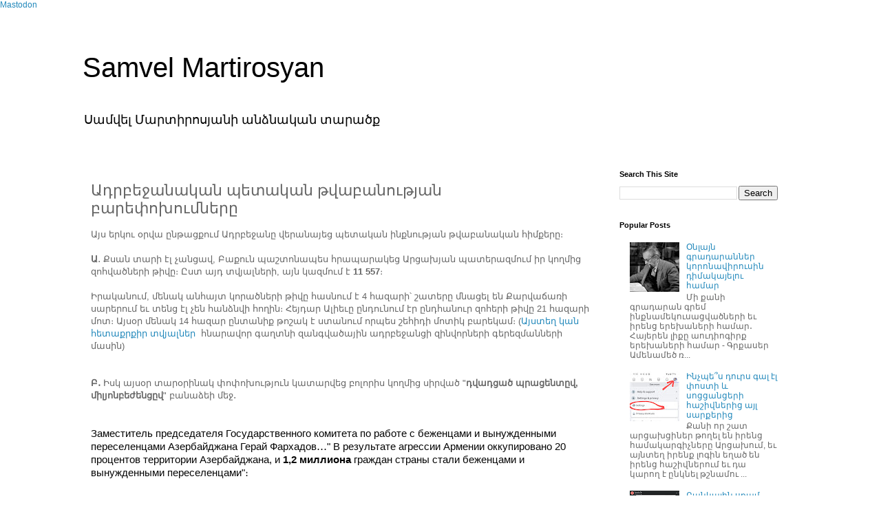

--- FILE ---
content_type: text/html; charset=UTF-8
request_url: https://www.banman.am/2014/01/blog-post.html
body_size: 18340
content:
<!DOCTYPE html>
<html class='v2' dir='ltr' lang='en' xmlns='http://www.w3.org/1999/xhtml' xmlns:b='http://www.google.com/2005/gml/b' xmlns:data='http://www.google.com/2005/gml/data' xmlns:expr='http://www.google.com/2005/gml/expr'>
<head>
<link href='https://www.blogger.com/static/v1/widgets/335934321-css_bundle_v2.css' rel='stylesheet' type='text/css'/>
<meta content='y3grara9d8x25anqjzt8uc7ho6hx18' name='facebook-domain-verification'/>
<meta content='width=1100' name='viewport'/>
<meta content='text/html; charset=UTF-8' http-equiv='Content-Type'/>
<meta content='blogger' name='generator'/>
<link href='https://www.banman.am/favicon.ico' rel='icon' type='image/x-icon'/>
<link href='https://www.banman.am/2014/01/blog-post.html' rel='canonical'/>
<link rel="alternate" type="application/atom+xml" title="Samvel Martirosyan - Atom" href="https://www.banman.am/feeds/posts/default" />
<link rel="alternate" type="application/rss+xml" title="Samvel Martirosyan - RSS" href="https://www.banman.am/feeds/posts/default?alt=rss" />
<link rel="service.post" type="application/atom+xml" title="Samvel Martirosyan - Atom" href="https://www.blogger.com/feeds/1916154796868758528/posts/default" />

<link rel="alternate" type="application/atom+xml" title="Samvel Martirosyan - Atom" href="https://www.banman.am/feeds/5604867691361763872/comments/default" />
<!--Can't find substitution for tag [blog.ieCssRetrofitLinks]-->
<link href='https://blogger.googleusercontent.com/img/b/R29vZ2xl/AVvXsEiTbU3m6vTjs-8k9zo1Onf41BGAKWpd1jgt673WpKbluEynwJRVQo2ST8SnztSvVHYx_p1utvc5nyCpVZpDG7TQkPwZWf9WaWbM_dFeoF7oE4DAVIWWGF5OdGrho8aN3Cq8vthW5pyRtMVr/s1600/geydarmekhikopyahpyahufuf.jpg' rel='image_src'/>
<meta content='https://www.banman.am/2014/01/blog-post.html' property='og:url'/>
<meta content='Ադրբեջանական պետական թվաբանության բարեփոխումները' property='og:title'/>
<meta content='Blog about internet and social networking and media and 42' property='og:description'/>
<meta content='https://blogger.googleusercontent.com/img/b/R29vZ2xl/AVvXsEiTbU3m6vTjs-8k9zo1Onf41BGAKWpd1jgt673WpKbluEynwJRVQo2ST8SnztSvVHYx_p1utvc5nyCpVZpDG7TQkPwZWf9WaWbM_dFeoF7oE4DAVIWWGF5OdGrho8aN3Cq8vthW5pyRtMVr/w1200-h630-p-k-no-nu/geydarmekhikopyahpyahufuf.jpg' property='og:image'/>
<title>Samvel Martirosyan: Ադրբեջանական պետական թվաբանության բարեփոխումները</title>
<style id='page-skin-1' type='text/css'><!--
/*
-----------------------------------------------
Blogger Template Style
Name:     Simple
Designer: Blogger
URL:      www.blogger.com
----------------------------------------------- */
/* Variable definitions
====================
<Variable name="keycolor" description="Main Color" type="color" default="#66bbdd"/>
<Group description="Page Text" selector="body">
<Variable name="body.font" description="Font" type="font"
default="normal normal 12px Arial, Tahoma, Helvetica, FreeSans, sans-serif"/>
<Variable name="body.text.color" description="Text Color" type="color" default="#222222"/>
</Group>
<Group description="Backgrounds" selector=".body-fauxcolumns-outer">
<Variable name="body.background.color" description="Outer Background" type="color" default="#66bbdd"/>
<Variable name="content.background.color" description="Main Background" type="color" default="#ffffff"/>
<Variable name="header.background.color" description="Header Background" type="color" default="transparent"/>
</Group>
<Group description="Links" selector=".main-outer">
<Variable name="link.color" description="Link Color" type="color" default="#2288bb"/>
<Variable name="link.visited.color" description="Visited Color" type="color" default="#888888"/>
<Variable name="link.hover.color" description="Hover Color" type="color" default="#33aaff"/>
</Group>
<Group description="Blog Title" selector=".header h1">
<Variable name="header.font" description="Font" type="font"
default="normal normal 60px Arial, Tahoma, Helvetica, FreeSans, sans-serif"/>
<Variable name="header.text.color" description="Title Color" type="color" default="#3399bb" />
</Group>
<Group description="Blog Description" selector=".header .description">
<Variable name="description.text.color" description="Description Color" type="color"
default="#777777" />
</Group>
<Group description="Tabs Text" selector=".tabs-inner .widget li a">
<Variable name="tabs.font" description="Font" type="font"
default="normal normal 14px Arial, Tahoma, Helvetica, FreeSans, sans-serif"/>
<Variable name="tabs.text.color" description="Text Color" type="color" default="#999999"/>
<Variable name="tabs.selected.text.color" description="Selected Color" type="color" default="#000000"/>
</Group>
<Group description="Tabs Background" selector=".tabs-outer .PageList">
<Variable name="tabs.background.color" description="Background Color" type="color" default="#f5f5f5"/>
<Variable name="tabs.selected.background.color" description="Selected Color" type="color" default="#eeeeee"/>
</Group>
<Group description="Post Title" selector="h3.post-title, .comments h4">
<Variable name="post.title.font" description="Font" type="font"
default="normal normal 22px Arial, Tahoma, Helvetica, FreeSans, sans-serif"/>
</Group>
<Group description="Date Header" selector=".date-header">
<Variable name="date.header.color" description="Text Color" type="color"
default="#666666"/>
<Variable name="date.header.background.color" description="Background Color" type="color"
default="transparent"/>
<Variable name="date.header.font" description="Text Font" type="font"
default="normal bold 11px Arial, Tahoma, Helvetica, FreeSans, sans-serif"/>
<Variable name="date.header.padding" description="Date Header Padding" type="string" default="inherit"/>
<Variable name="date.header.letterspacing" description="Date Header Letter Spacing" type="string" default="inherit"/>
<Variable name="date.header.margin" description="Date Header Margin" type="string" default="inherit"/>
</Group>
<Group description="Post Footer" selector=".post-footer">
<Variable name="post.footer.text.color" description="Text Color" type="color" default="#666666"/>
<Variable name="post.footer.background.color" description="Background Color" type="color"
default="#f9f9f9"/>
<Variable name="post.footer.border.color" description="Shadow Color" type="color" default="#eeeeee"/>
</Group>
<Group description="Gadgets" selector="h2">
<Variable name="widget.title.font" description="Title Font" type="font"
default="normal bold 11px Arial, Tahoma, Helvetica, FreeSans, sans-serif"/>
<Variable name="widget.title.text.color" description="Title Color" type="color" default="#000000"/>
<Variable name="widget.alternate.text.color" description="Alternate Color" type="color" default="#999999"/>
</Group>
<Group description="Images" selector=".main-inner">
<Variable name="image.background.color" description="Background Color" type="color" default="#ffffff"/>
<Variable name="image.border.color" description="Border Color" type="color" default="#eeeeee"/>
<Variable name="image.text.color" description="Caption Text Color" type="color" default="#666666"/>
</Group>
<Group description="Accents" selector=".content-inner">
<Variable name="body.rule.color" description="Separator Line Color" type="color" default="#eeeeee"/>
<Variable name="tabs.border.color" description="Tabs Border Color" type="color" default="transparent"/>
</Group>
<Variable name="body.background" description="Body Background" type="background"
color="#ffffff" default="$(color) none repeat scroll top left"/>
<Variable name="body.background.override" description="Body Background Override" type="string" default=""/>
<Variable name="body.background.gradient.cap" description="Body Gradient Cap" type="url"
default="url(https://resources.blogblog.com/blogblog/data/1kt/simple/gradients_light.png)"/>
<Variable name="body.background.gradient.tile" description="Body Gradient Tile" type="url"
default="url(https://resources.blogblog.com/blogblog/data/1kt/simple/body_gradient_tile_light.png)"/>
<Variable name="content.background.color.selector" description="Content Background Color Selector" type="string" default=".content-inner"/>
<Variable name="content.padding" description="Content Padding" type="length" default="10px" min="0" max="100px"/>
<Variable name="content.padding.horizontal" description="Content Horizontal Padding" type="length" default="10px" min="0" max="100px"/>
<Variable name="content.shadow.spread" description="Content Shadow Spread" type="length" default="40px" min="0" max="100px"/>
<Variable name="content.shadow.spread.webkit" description="Content Shadow Spread (WebKit)" type="length" default="5px" min="0" max="100px"/>
<Variable name="content.shadow.spread.ie" description="Content Shadow Spread (IE)" type="length" default="10px" min="0" max="100px"/>
<Variable name="main.border.width" description="Main Border Width" type="length" default="0" min="0" max="10px"/>
<Variable name="header.background.gradient" description="Header Gradient" type="url" default="none"/>
<Variable name="header.shadow.offset.left" description="Header Shadow Offset Left" type="length" default="-1px" min="-50px" max="50px"/>
<Variable name="header.shadow.offset.top" description="Header Shadow Offset Top" type="length" default="-1px" min="-50px" max="50px"/>
<Variable name="header.shadow.spread" description="Header Shadow Spread" type="length" default="1px" min="0" max="100px"/>
<Variable name="header.padding" description="Header Padding" type="length" default="30px" min="0" max="100px"/>
<Variable name="header.border.size" description="Header Border Size" type="length" default="1px" min="0" max="10px"/>
<Variable name="header.bottom.border.size" description="Header Bottom Border Size" type="length" default="1px" min="0" max="10px"/>
<Variable name="header.border.horizontalsize" description="Header Horizontal Border Size" type="length" default="0" min="0" max="10px"/>
<Variable name="description.text.size" description="Description Text Size" type="string" default="140%"/>
<Variable name="tabs.margin.top" description="Tabs Margin Top" type="length" default="0" min="0" max="100px"/>
<Variable name="tabs.margin.side" description="Tabs Side Margin" type="length" default="30px" min="0" max="100px"/>
<Variable name="tabs.background.gradient" description="Tabs Background Gradient" type="url"
default="url(https://resources.blogblog.com/blogblog/data/1kt/simple/gradients_light.png)"/>
<Variable name="tabs.border.width" description="Tabs Border Width" type="length" default="1px" min="0" max="10px"/>
<Variable name="tabs.bevel.border.width" description="Tabs Bevel Border Width" type="length" default="1px" min="0" max="10px"/>
<Variable name="post.margin.bottom" description="Post Bottom Margin" type="length" default="25px" min="0" max="100px"/>
<Variable name="image.border.small.size" description="Image Border Small Size" type="length" default="2px" min="0" max="10px"/>
<Variable name="image.border.large.size" description="Image Border Large Size" type="length" default="5px" min="0" max="10px"/>
<Variable name="page.width.selector" description="Page Width Selector" type="string" default=".region-inner"/>
<Variable name="page.width" description="Page Width" type="string" default="auto"/>
<Variable name="main.section.margin" description="Main Section Margin" type="length" default="15px" min="0" max="100px"/>
<Variable name="main.padding" description="Main Padding" type="length" default="15px" min="0" max="100px"/>
<Variable name="main.padding.top" description="Main Padding Top" type="length" default="30px" min="0" max="100px"/>
<Variable name="main.padding.bottom" description="Main Padding Bottom" type="length" default="30px" min="0" max="100px"/>
<Variable name="paging.background"
color="#ffffff"
description="Background of blog paging area" type="background"
default="transparent none no-repeat scroll top center"/>
<Variable name="footer.bevel" description="Bevel border length of footer" type="length" default="0" min="0" max="10px"/>
<Variable name="mobile.background.overlay" description="Mobile Background Overlay" type="string"
default="transparent none repeat scroll top left"/>
<Variable name="mobile.background.size" description="Mobile Background Size" type="string" default="auto"/>
<Variable name="mobile.button.color" description="Mobile Button Color" type="color" default="#ffffff" />
<Variable name="startSide" description="Side where text starts in blog language" type="automatic" default="left"/>
<Variable name="endSide" description="Side where text ends in blog language" type="automatic" default="right"/>
*/
/* Content
----------------------------------------------- */
body {
font: normal normal 12px 'Trebuchet MS', Trebuchet, Verdana, sans-serif;
color: #666666;
background: #ffffff none repeat scroll top left;
padding: 0 0 0 0;
}
html body .region-inner {
min-width: 0;
max-width: 100%;
width: auto;
}
h2 {
font-size: 22px;
}
a:link {
text-decoration:none;
color: #2288bb;
}
a:visited {
text-decoration:none;
color: #888888;
}
a:hover {
text-decoration:underline;
color: #33aaff;
}
.body-fauxcolumn-outer .fauxcolumn-inner {
background: transparent none repeat scroll top left;
_background-image: none;
}
.body-fauxcolumn-outer .cap-top {
position: absolute;
z-index: 1;
height: 400px;
width: 100%;
}
.body-fauxcolumn-outer .cap-top .cap-left {
width: 100%;
background: transparent none repeat-x scroll top left;
_background-image: none;
}
.content-outer {
-moz-box-shadow: 0 0 0 rgba(0, 0, 0, .15);
-webkit-box-shadow: 0 0 0 rgba(0, 0, 0, .15);
-goog-ms-box-shadow: 0 0 0 #333333;
box-shadow: 0 0 0 rgba(0, 0, 0, .15);
margin-bottom: 1px;
}
.content-inner {
padding: 10px 40px;
}
.content-inner {
background-color: #ffffff;
}
/* Header
----------------------------------------------- */
.header-outer {
background: transparent none repeat-x scroll 0 -400px;
_background-image: none;
}
.Header h1 {
font: normal normal 40px 'Trebuchet MS',Trebuchet,Verdana,sans-serif;
color: #000000;
text-shadow: 0 0 0 rgba(0, 0, 0, .2);
}
.Header h1 a {
color: #000000;
}
.Header .description {
font-size: 18px;
color: #000000;
}
.header-inner .Header .titlewrapper {
padding: 22px 0;
}
.header-inner .Header .descriptionwrapper {
padding: 0 0;
}
/* Tabs
----------------------------------------------- */
.tabs-inner .section:first-child {
border-top: 0 solid #dddddd;
}
.tabs-inner .section:first-child ul {
margin-top: -1px;
border-top: 1px solid #dddddd;
border-left: 1px solid #dddddd;
border-right: 1px solid #dddddd;
}
.tabs-inner .widget ul {
background: transparent none repeat-x scroll 0 -800px;
_background-image: none;
border-bottom: 1px solid #dddddd;
margin-top: 0;
margin-left: -30px;
margin-right: -30px;
}
.tabs-inner .widget li a {
display: inline-block;
padding: .6em 1em;
font: normal normal 12px 'Trebuchet MS', Trebuchet, Verdana, sans-serif;
color: #000000;
border-left: 1px solid #ffffff;
border-right: 1px solid #dddddd;
}
.tabs-inner .widget li:first-child a {
border-left: none;
}
.tabs-inner .widget li.selected a, .tabs-inner .widget li a:hover {
color: #000000;
background-color: #eeeeee;
text-decoration: none;
}
/* Columns
----------------------------------------------- */
.main-outer {
border-top: 0 solid transparent;
}
.fauxcolumn-left-outer .fauxcolumn-inner {
border-right: 1px solid transparent;
}
.fauxcolumn-right-outer .fauxcolumn-inner {
border-left: 1px solid transparent;
}
/* Headings
----------------------------------------------- */
div.widget > h2,
div.widget h2.title {
margin: 0 0 1em 0;
font: normal bold 11px 'Trebuchet MS',Trebuchet,Verdana,sans-serif;
color: #000000;
}
/* Widgets
----------------------------------------------- */
.widget .zippy {
color: #999999;
text-shadow: 2px 2px 1px rgba(0, 0, 0, .1);
}
.widget .popular-posts ul {
list-style: none;
}
/* Posts
----------------------------------------------- */
h2.date-header {
font: normal bold 11px Arial, Tahoma, Helvetica, FreeSans, sans-serif;
}
.date-header span {
background-color: #bbbbbb;
color: #ffffff;
padding: 0.4em;
letter-spacing: 3px;
margin: inherit;
}
.main-inner {
padding-top: 35px;
padding-bottom: 65px;
}
.main-inner .column-center-inner {
padding: 0 0;
}
.main-inner .column-center-inner .section {
margin: 0 1em;
}
.post {
margin: 0 0 45px 0;
}
h3.post-title, .comments h4 {
font: normal normal 22px 'Trebuchet MS',Trebuchet,Verdana,sans-serif;
margin: .75em 0 0;
}
.post-body {
font-size: 110%;
line-height: 1.4;
position: relative;
}
.post-body img, .post-body .tr-caption-container, .Profile img, .Image img,
.BlogList .item-thumbnail img {
padding: 2px;
background: #ffffff;
border: 1px solid #eeeeee;
-moz-box-shadow: 1px 1px 5px rgba(0, 0, 0, .1);
-webkit-box-shadow: 1px 1px 5px rgba(0, 0, 0, .1);
box-shadow: 1px 1px 5px rgba(0, 0, 0, .1);
}
.post-body img, .post-body .tr-caption-container {
padding: 5px;
}
.post-body .tr-caption-container {
color: #666666;
}
.post-body .tr-caption-container img {
padding: 0;
background: transparent;
border: none;
-moz-box-shadow: 0 0 0 rgba(0, 0, 0, .1);
-webkit-box-shadow: 0 0 0 rgba(0, 0, 0, .1);
box-shadow: 0 0 0 rgba(0, 0, 0, .1);
}
.post-header {
margin: 0 0 1.5em;
line-height: 1.6;
font-size: 90%;
}
.post-footer {
margin: 20px -2px 0;
padding: 5px 10px;
color: #666666;
background-color: #eeeeee;
border-bottom: 1px solid #eeeeee;
line-height: 1.6;
font-size: 90%;
}
#comments .comment-author {
padding-top: 1.5em;
border-top: 1px solid transparent;
background-position: 0 1.5em;
}
#comments .comment-author:first-child {
padding-top: 0;
border-top: none;
}
.avatar-image-container {
margin: .2em 0 0;
}
#comments .avatar-image-container img {
border: 1px solid #eeeeee;
}
/* Comments
----------------------------------------------- */
.comments .comments-content .icon.blog-author {
background-repeat: no-repeat;
background-image: url([data-uri]);
}
.comments .comments-content .loadmore a {
border-top: 1px solid #999999;
border-bottom: 1px solid #999999;
}
.comments .comment-thread.inline-thread {
background-color: #eeeeee;
}
.comments .continue {
border-top: 2px solid #999999;
}
/* Accents
---------------------------------------------- */
.section-columns td.columns-cell {
border-left: 1px solid transparent;
}
.blog-pager {
background: transparent url(https://resources.blogblog.com/blogblog/data/1kt/simple/paging_dot.png) repeat-x scroll top center;
}
.blog-pager-older-link, .home-link,
.blog-pager-newer-link {
background-color: #ffffff;
padding: 5px;
}
.footer-outer {
border-top: 1px dashed #bbbbbb;
}
/* Mobile
----------------------------------------------- */
body.mobile  {
background-size: auto;
}
.mobile .body-fauxcolumn-outer {
background: transparent none repeat scroll top left;
}
.mobile .body-fauxcolumn-outer .cap-top {
background-size: 100% auto;
}
.mobile .content-outer {
-webkit-box-shadow: 0 0 3px rgba(0, 0, 0, .15);
box-shadow: 0 0 3px rgba(0, 0, 0, .15);
}
.mobile .tabs-inner .widget ul {
margin-left: 0;
margin-right: 0;
}
.mobile .post {
margin: 0;
}
.mobile .main-inner .column-center-inner .section {
margin: 0;
}
.mobile .date-header span {
padding: 0.1em 10px;
margin: 0 -10px;
}
.mobile h3.post-title {
margin: 0;
}
.mobile .blog-pager {
background: transparent none no-repeat scroll top center;
}
.mobile .footer-outer {
border-top: none;
}
.mobile .main-inner, .mobile .footer-inner {
background-color: #ffffff;
}
.mobile-index-contents {
color: #666666;
}
.mobile-link-button {
background-color: #2288bb;
}
.mobile-link-button a:link, .mobile-link-button a:visited {
color: #ffffff;
}
.mobile .tabs-inner .section:first-child {
border-top: none;
}
.mobile .tabs-inner .PageList .widget-content {
background-color: #eeeeee;
color: #000000;
border-top: 1px solid #dddddd;
border-bottom: 1px solid #dddddd;
}
.mobile .tabs-inner .PageList .widget-content .pagelist-arrow {
border-left: 1px solid #dddddd;
}

--></style>
<style id='template-skin-1' type='text/css'><!--
body {
min-width: 1120px;
}
.content-outer, .content-fauxcolumn-outer, .region-inner {
min-width: 1120px;
max-width: 1120px;
_width: 1120px;
}
.main-inner .columns {
padding-left: 0;
padding-right: 290px;
}
.main-inner .fauxcolumn-center-outer {
left: 0;
right: 290px;
/* IE6 does not respect left and right together */
_width: expression(this.parentNode.offsetWidth -
parseInt("0") -
parseInt("290px") + 'px');
}
.main-inner .fauxcolumn-left-outer {
width: 0;
}
.main-inner .fauxcolumn-right-outer {
width: 290px;
}
.main-inner .column-left-outer {
width: 0;
right: 100%;
margin-left: -0;
}
.main-inner .column-right-outer {
width: 290px;
margin-right: -290px;
}
#layout {
min-width: 0;
}
#layout .content-outer {
min-width: 0;
width: 800px;
}
#layout .region-inner {
min-width: 0;
width: auto;
}
body#layout div.add_widget {
padding: 8px;
}
body#layout div.add_widget a {
margin-left: 32px;
}
--></style>
<script type='text/javascript'>
        (function(i,s,o,g,r,a,m){i['GoogleAnalyticsObject']=r;i[r]=i[r]||function(){
        (i[r].q=i[r].q||[]).push(arguments)},i[r].l=1*new Date();a=s.createElement(o),
        m=s.getElementsByTagName(o)[0];a.async=1;a.src=g;m.parentNode.insertBefore(a,m)
        })(window,document,'script','https://www.google-analytics.com/analytics.js','ga');
        ga('create', 'UA-46837531-1', 'auto', 'blogger');
        ga('blogger.send', 'pageview');
      </script>

    <!-- Facebook Pixel Code -->
<script>
!function(f,b,e,v,n,t,s)
{if(f.fbq)return;n=f.fbq=function(){n.callMethod?
n.callMethod.apply(n,arguments):n.queue.push(arguments)};
if(!f._fbq)f._fbq=n;n.push=n;n.loaded=!0;n.version='2.0';
n.queue=[];t=b.createElement(e);t.async=!0;
t.src=v;s=b.getElementsByTagName(e)[0];
s.parentNode.insertBefore(t,s)}(window, document,'script',
'https://connect.facebook.net/en_US/fbevents.js');
fbq('init', '2831101937218526');
fbq('track', 'PageView');
</script>
<noscript><img height="1" width="1" style="display:none"
src="https://www.facebook.com/tr?id=2831101937218526&ev=PageView&noscript=1"
/></noscript>
<!-- End Facebook Pixel Code -->
    <a href='https://mastodon.social/@kornelij' rel='me'>Mastodon</a>
<link href='https://www.blogger.com/dyn-css/authorization.css?targetBlogID=1916154796868758528&amp;zx=6002c4ab-df47-49a3-8a53-7f9697d9d436' media='none' onload='if(media!=&#39;all&#39;)media=&#39;all&#39;' rel='stylesheet'/><noscript><link href='https://www.blogger.com/dyn-css/authorization.css?targetBlogID=1916154796868758528&amp;zx=6002c4ab-df47-49a3-8a53-7f9697d9d436' rel='stylesheet'/></noscript>
<meta name='google-adsense-platform-account' content='ca-host-pub-1556223355139109'/>
<meta name='google-adsense-platform-domain' content='blogspot.com'/>

<!-- data-ad-client=ca-pub-1830776180805042 -->

</head>
<body class='loading'>
<div class='navbar no-items section' id='navbar' name='Navbar'>
</div>
<div class='body-fauxcolumns'>
<div class='fauxcolumn-outer body-fauxcolumn-outer'>
<div class='cap-top'>
<div class='cap-left'></div>
<div class='cap-right'></div>
</div>
<div class='fauxborder-left'>
<div class='fauxborder-right'></div>
<div class='fauxcolumn-inner'>
</div>
</div>
<div class='cap-bottom'>
<div class='cap-left'></div>
<div class='cap-right'></div>
</div>
</div>
</div>
<div class='content'>
<div class='content-fauxcolumns'>
<div class='fauxcolumn-outer content-fauxcolumn-outer'>
<div class='cap-top'>
<div class='cap-left'></div>
<div class='cap-right'></div>
</div>
<div class='fauxborder-left'>
<div class='fauxborder-right'></div>
<div class='fauxcolumn-inner'>
</div>
</div>
<div class='cap-bottom'>
<div class='cap-left'></div>
<div class='cap-right'></div>
</div>
</div>
</div>
<div class='content-outer'>
<div class='content-cap-top cap-top'>
<div class='cap-left'></div>
<div class='cap-right'></div>
</div>
<div class='fauxborder-left content-fauxborder-left'>
<div class='fauxborder-right content-fauxborder-right'></div>
<div class='content-inner'>
<header>
<div class='header-outer'>
<div class='header-cap-top cap-top'>
<div class='cap-left'></div>
<div class='cap-right'></div>
</div>
<div class='fauxborder-left header-fauxborder-left'>
<div class='fauxborder-right header-fauxborder-right'></div>
<div class='region-inner header-inner'>
<div class='header section' id='header' name='Header'><div class='widget Header' data-version='1' id='Header1'>
<div id='header-inner'>
<div class='titlewrapper'>
<h1 class='title'>
<a href='https://www.banman.am/'>
Samvel Martirosyan
</a>
</h1>
</div>
<div class='descriptionwrapper'>
<p class='description'><span>Սամվել Մարտիրոսյանի անձնական տարածք</span></p>
</div>
</div>
</div></div>
</div>
</div>
<div class='header-cap-bottom cap-bottom'>
<div class='cap-left'></div>
<div class='cap-right'></div>
</div>
</div>
</header>
<div class='tabs-outer'>
<div class='tabs-cap-top cap-top'>
<div class='cap-left'></div>
<div class='cap-right'></div>
</div>
<div class='fauxborder-left tabs-fauxborder-left'>
<div class='fauxborder-right tabs-fauxborder-right'></div>
<div class='region-inner tabs-inner'>
<div class='tabs no-items section' id='crosscol' name='Cross-Column'></div>
<div class='tabs no-items section' id='crosscol-overflow' name='Cross-Column 2'></div>
</div>
</div>
<div class='tabs-cap-bottom cap-bottom'>
<div class='cap-left'></div>
<div class='cap-right'></div>
</div>
</div>
<div class='main-outer'>
<div class='main-cap-top cap-top'>
<div class='cap-left'></div>
<div class='cap-right'></div>
</div>
<div class='fauxborder-left main-fauxborder-left'>
<div class='fauxborder-right main-fauxborder-right'></div>
<div class='region-inner main-inner'>
<div class='columns fauxcolumns'>
<div class='fauxcolumn-outer fauxcolumn-center-outer'>
<div class='cap-top'>
<div class='cap-left'></div>
<div class='cap-right'></div>
</div>
<div class='fauxborder-left'>
<div class='fauxborder-right'></div>
<div class='fauxcolumn-inner'>
</div>
</div>
<div class='cap-bottom'>
<div class='cap-left'></div>
<div class='cap-right'></div>
</div>
</div>
<div class='fauxcolumn-outer fauxcolumn-left-outer'>
<div class='cap-top'>
<div class='cap-left'></div>
<div class='cap-right'></div>
</div>
<div class='fauxborder-left'>
<div class='fauxborder-right'></div>
<div class='fauxcolumn-inner'>
</div>
</div>
<div class='cap-bottom'>
<div class='cap-left'></div>
<div class='cap-right'></div>
</div>
</div>
<div class='fauxcolumn-outer fauxcolumn-right-outer'>
<div class='cap-top'>
<div class='cap-left'></div>
<div class='cap-right'></div>
</div>
<div class='fauxborder-left'>
<div class='fauxborder-right'></div>
<div class='fauxcolumn-inner'>
</div>
</div>
<div class='cap-bottom'>
<div class='cap-left'></div>
<div class='cap-right'></div>
</div>
</div>
<!-- corrects IE6 width calculation -->
<div class='columns-inner'>
<div class='column-center-outer'>
<div class='column-center-inner'>
<div class='main section' id='main' name='Main'><div class='widget Blog' data-version='1' id='Blog1'>
<div class='blog-posts hfeed'>

          <div class="date-outer">
        

          <div class="date-posts">
        
<div class='post-outer'>
<div class='post hentry uncustomized-post-template' itemprop='blogPost' itemscope='itemscope' itemtype='http://schema.org/BlogPosting'>
<meta content='https://blogger.googleusercontent.com/img/b/R29vZ2xl/AVvXsEiTbU3m6vTjs-8k9zo1Onf41BGAKWpd1jgt673WpKbluEynwJRVQo2ST8SnztSvVHYx_p1utvc5nyCpVZpDG7TQkPwZWf9WaWbM_dFeoF7oE4DAVIWWGF5OdGrho8aN3Cq8vthW5pyRtMVr/s1600/geydarmekhikopyahpyahufuf.jpg' itemprop='image_url'/>
<meta content='1916154796868758528' itemprop='blogId'/>
<meta content='5604867691361763872' itemprop='postId'/>
<a name='5604867691361763872'></a>
<h3 class='post-title entry-title' itemprop='name'>
Ադրբեջանական պետական թվաբանության բարեփոխումները
</h3>
<div class='post-header'>
<div class='post-header-line-1'></div>
</div>
<div class='post-body entry-content' id='post-body-5604867691361763872' itemprop='description articleBody'>
Այս երկու օրվա ընթացքում Ադրբեջանը վերանայեց պետական ինքնության թվաբանական հիմքերը&#1417;<br />
<br />
<b>Ա</b>&#8228; Քսան տարի էլ չանցավ, Բաքուն պաշտոնապես հրապարակեց Արցախյան պատերազմում իր կողմից զոհվածների թիվը&#1417; Ըստ այդ տվյալների, այն կազմում&nbsp;է<b> 11 557</b>&#1417;<br />
<br />
Իրականում, մենակ անհայտ կորածների թիվը հասնում է 4 հազարի&#1373; շատերը մնացել են Քարվաճառի սարերում եւ տենց էլ չեն հանձնվի հողին&#1417; Հեյդար Ալիեւը ընդունում էր ընդհանուր զոհերի թիվը 21 հազարի մոտ&#1417; Այսօր մենակ 14 հազար ընտանիք թոշակ է ստանում որպես շեհիդի մոտիկ բարեկամ&#1417; (<a href="http://voskanapat.info/?p=15" target="_blank">Այստեղ կան հետաքրքիր տվյալներ</a> &nbsp;հնարավոր գաղտնի զանգվածային ադրբեջանցի զինվորների գերեզմանների մասին)<br />
<br />
<br />
<b>Բ&#8228;</b> Իսկ այսօր տարօրինակ փոփոխություն կատարվեց բոլորիս կողմից սիրված "<b>դվադցած պրացենտըվ, միլյոնբեժենցըվ</b>" բանաձեի մեջ&#8228;<br />
<br />
<br />
<div style="background-color: white; border: 0px; color: #060606; font-family: Tahoma, Arial, Helvetica, sans-serif; font-size: 15px; line-height: 19px; outline: 0px; padding: 0px 0px 20px; vertical-align: baseline;">
Заместитель председателя Государственного комитета по работе с беженцами и вынужденными переселенцами Азербайджана&nbsp;Герай Фархадов&#8228;&#8228;&#8228;" В результате агрессии Армении оккупировано 20 процентов территории Азербайджана, и <b>1,2 миллиона</b> граждан страны стали беженцами и вынужденными переселенцами"&#1417;&nbsp;</div>
<div style="background-color: white; border: 0px; color: #060606; font-family: Tahoma, Arial, Helvetica, sans-serif; font-size: 15px; line-height: 19px; outline: 0px; padding: 0px 0px 20px; vertical-align: baseline;">
<br /></div>
<div style="background-color: white; border: 0px; color: #060606; font-family: Tahoma, Arial, Helvetica, sans-serif; font-size: 15px; line-height: 19px; outline: 0px; padding: 0px 0px 20px; vertical-align: baseline;">
Ենթադրում եմ, որ նախագահական ադմինիստրացիա մաթեմատիկայի դիպլոմով մարդ են գործի ընդունել&#1417;&nbsp;</div>
<div style="background-color: white; border: 0px; color: #060606; font-family: Tahoma, Arial, Helvetica, sans-serif; font-size: 15px; line-height: 19px; outline: 0px; padding: 0px 0px 20px; vertical-align: baseline;">
<br /></div>
<div class="separator" style="clear: both; text-align: center;">
<a href="https://blogger.googleusercontent.com/img/b/R29vZ2xl/AVvXsEiTbU3m6vTjs-8k9zo1Onf41BGAKWpd1jgt673WpKbluEynwJRVQo2ST8SnztSvVHYx_p1utvc5nyCpVZpDG7TQkPwZWf9WaWbM_dFeoF7oE4DAVIWWGF5OdGrho8aN3Cq8vthW5pyRtMVr/s1600/geydarmekhikopyahpyahufuf.jpg" imageanchor="1" style="margin-left: 1em; margin-right: 1em;"><img border="0" src="https://blogger.googleusercontent.com/img/b/R29vZ2xl/AVvXsEiTbU3m6vTjs-8k9zo1Onf41BGAKWpd1jgt673WpKbluEynwJRVQo2ST8SnztSvVHYx_p1utvc5nyCpVZpDG7TQkPwZWf9WaWbM_dFeoF7oE4DAVIWWGF5OdGrho8aN3Cq8vthW5pyRtMVr/s1600/geydarmekhikopyahpyahufuf.jpg" /></a></div>
<div style="background-color: white; border: 0px; color: #060606; font-family: Tahoma, Arial, Helvetica, sans-serif; font-size: 15px; line-height: 19px; outline: 0px; padding: 0px 0px 20px; vertical-align: baseline;">
<br /></div>
<div style='clear: both;'></div>
</div>
<div class='post-footer'>
<div class='post-footer-line post-footer-line-1'>
<span class='post-author vcard'>
</span>
<span class='post-timestamp'>
at
<meta content='https://www.banman.am/2014/01/blog-post.html' itemprop='url'/>
<a class='timestamp-link' href='https://www.banman.am/2014/01/blog-post.html' rel='bookmark' title='permanent link'><abbr class='published' itemprop='datePublished' title='2014-01-15T19:07:00+04:00'>January 15, 2014</abbr></a>
</span>
<span class='post-comment-link'>
</span>
<span class='post-icons'>
</span>
<div class='post-share-buttons goog-inline-block'>
<a class='goog-inline-block share-button sb-email' href='https://www.blogger.com/share-post.g?blogID=1916154796868758528&postID=5604867691361763872&target=email' target='_blank' title='Email This'><span class='share-button-link-text'>Email This</span></a><a class='goog-inline-block share-button sb-blog' href='https://www.blogger.com/share-post.g?blogID=1916154796868758528&postID=5604867691361763872&target=blog' onclick='window.open(this.href, "_blank", "height=270,width=475"); return false;' target='_blank' title='BlogThis!'><span class='share-button-link-text'>BlogThis!</span></a><a class='goog-inline-block share-button sb-twitter' href='https://www.blogger.com/share-post.g?blogID=1916154796868758528&postID=5604867691361763872&target=twitter' target='_blank' title='Share to X'><span class='share-button-link-text'>Share to X</span></a><a class='goog-inline-block share-button sb-facebook' href='https://www.blogger.com/share-post.g?blogID=1916154796868758528&postID=5604867691361763872&target=facebook' onclick='window.open(this.href, "_blank", "height=430,width=640"); return false;' target='_blank' title='Share to Facebook'><span class='share-button-link-text'>Share to Facebook</span></a><a class='goog-inline-block share-button sb-pinterest' href='https://www.blogger.com/share-post.g?blogID=1916154796868758528&postID=5604867691361763872&target=pinterest' target='_blank' title='Share to Pinterest'><span class='share-button-link-text'>Share to Pinterest</span></a>
</div>
</div>
<div class='post-footer-line post-footer-line-2'>
<span class='post-labels'>
Labels:
<a href='https://www.banman.am/search/label/Az' rel='tag'>Az</a>,
<a href='https://www.banman.am/search/label/propaganda' rel='tag'>propaganda</a>,
<a href='https://www.banman.am/search/label/%D4%B1%D6%80%D6%81%D5%A1%D5%AD' rel='tag'>Արցախ</a>
</span>
</div>
<div class='post-footer-line post-footer-line-3'>
<span class='post-location'>
</span>
</div>
</div>
</div>
<div class='comments' id='comments'>
<a name='comments'></a>
<h4>No comments:</h4>
<div id='Blog1_comments-block-wrapper'>
<dl class='avatar-comment-indent' id='comments-block'>
</dl>
</div>
<p class='comment-footer'>
<div class='comment-form'>
<a name='comment-form'></a>
<h4 id='comment-post-message'>Post a Comment</h4>
<p>
</p>
<a href='https://www.blogger.com/comment/frame/1916154796868758528?po=5604867691361763872&hl=en&saa=85391&origin=https://www.banman.am' id='comment-editor-src'></a>
<iframe allowtransparency='true' class='blogger-iframe-colorize blogger-comment-from-post' frameborder='0' height='410px' id='comment-editor' name='comment-editor' src='' width='100%'></iframe>
<script src='https://www.blogger.com/static/v1/jsbin/1345082660-comment_from_post_iframe.js' type='text/javascript'></script>
<script type='text/javascript'>
      BLOG_CMT_createIframe('https://www.blogger.com/rpc_relay.html');
    </script>
</div>
</p>
</div>
</div>
<div class='inline-ad'>
</div>

        </div></div>
      
</div>
<div class='blog-pager' id='blog-pager'>
<span id='blog-pager-newer-link'>
<a class='blog-pager-newer-link' href='https://www.banman.am/2014/01/social-media-in-armenia-january-2014.html' id='Blog1_blog-pager-newer-link' title='Newer Post'>Newer Post</a>
</span>
<span id='blog-pager-older-link'>
<a class='blog-pager-older-link' href='https://www.banman.am/2014/01/vs.html' id='Blog1_blog-pager-older-link' title='Older Post'>Older Post</a>
</span>
<a class='home-link' href='https://www.banman.am/'>Home</a>
</div>
<div class='clear'></div>
<div class='post-feeds'>
<div class='feed-links'>
Subscribe to:
<a class='feed-link' href='https://www.banman.am/feeds/5604867691361763872/comments/default' target='_blank' type='application/atom+xml'>Post Comments (Atom)</a>
</div>
</div>
</div><div class='widget FeaturedPost' data-version='1' id='FeaturedPost1'>
<div class='post-summary'>
<h3><a href='https://www.banman.am/2025/03/scam.html'>Scam, ֆինանսների նախարարության անունից</a></h3>
<p>
&#160;Տարածվում է Ֆեյսբուքում, գովազդի միջոցով&#160;
</p>
<img class='image' src='https://blogger.googleusercontent.com/img/b/R29vZ2xl/AVvXsEirQOp0DwBs35gMscONP7FclXDWqOVEn2k7KMSp1m8StEMWWPbbemEZEjM7uWrt812nAYYIcqh-aFPNMcmssDP7c1h2ACrfXUJQCcBu7T-q6sn1SYrwM7oy2kwYKqB4WlRuFiDb6uS2AszK-f7NrUHrHsteXXWL-T28lGoQrqh7d7G1e_UV6S1M5V9o-FfB/w640-h580/minfin%20scam%201.png'/>
</div>
<style type='text/css'>
    .image {
      width: 100%;
    }
  </style>
<div class='clear'></div>
</div><div class='widget PopularPosts' data-version='1' id='PopularPosts1'>
<div class='widget-content popular-posts'>
<ul>
<li>
<div class='item-content'>
<div class='item-thumbnail'>
<a href='https://www.banman.am/2020/03/blog-post.html' target='_blank'>
<img alt='' border='0' src='https://blogger.googleusercontent.com/img/b/R29vZ2xl/AVvXsEho_9exxXYfRh0PHkFQv-EH5B9djACqdhzxNcztWMOG80N1QTQgKcDfCf_q1JCIJWRnW1S0DpTJnoDePpa4XVjL2tWJH1iBVcGNefvHxoicpfgKqw8apsON9O_1QDCbBNyUNqU9LGRyV0qn/w72-h72-p-k-no-nu/3264291.jpg.0.jpg'/>
</a>
</div>
<div class='item-title'><a href='https://www.banman.am/2020/03/blog-post.html'>Օնլայն գրադարաններ կորոնավիրուսին դիմակայելու համար</a></div>
<div class='item-snippet'> Մի քանի գրադարան գրեմ ինքնամեկուսացվածների եւ իրենց երեխաների համար&#8228;     Հայերեն լիքը աուդիոգիրք երեխաների համար - Գրքասեր       Ամենամեծ ռ...</div>
</div>
<div style='clear: both;'></div>
</li>
<li>
<div class='item-content'>
<div class='item-thumbnail'>
<a href='https://www.banman.am/2023/10/logoutfromotherdevices.html' target='_blank'>
<img alt='' border='0' src='https://blogger.googleusercontent.com/img/a/AVvXsEiALV0p-cfT235caytgZLdJMfPW9dLJelI7vCHc-eQ3mrdDYRyGzk6Ex2ntzu__cAdYU0xBl6b8CsY2WOkWt2kxjmMkFA_ycgto-EDysDb6cUniK2izeM2LgDgNDP3vse8sUvqpq6YfjqKuWpNdk3VEC4usv57ioBqWZTDWhM-AgQ0tC68EbhVUe_Kqe7vB=w72-h72-p-k-no-nu'/>
</a>
</div>
<div class='item-title'><a href='https://www.banman.am/2023/10/logoutfromotherdevices.html'>Ինչպե&#1374;ս դուրս գալ էլ փոստի և սոցցանցերի հաշիվներից այլ սարքերից</a></div>
<div class='item-snippet'>Քանի որ շատ արցախցիներ թողել են իրենց համակարգիչները Արցախում, եւ այնտեղ իրենք լոգին եղած են իրենց հաշիվներում եւ դա կարող է ընկնել թշնամու ...</div>
</div>
<div style='clear: both;'></div>
</li>
<li>
<div class='item-content'>
<div class='item-thumbnail'>
<a href='https://www.banman.am/2024/11/blog-post.html' target='_blank'>
<img alt='' border='0' src='https://blogger.googleusercontent.com/img/b/R29vZ2xl/AVvXsEjKCCX4rno6Y5d2bEd3UhJNBSPB3_nx8_iHte4NB0OY_1SscX3g5cDXHp36WTSH4qKY6HQjYwHqck8jOlN3Dc-3RCJXLZPdom0rmThIxzhVjJQlA5IC8FW87fSj1ga3KZz-hQEeSGrJ8N32qbk40-GqTH2-ocgb9K4c1zCy4x_04NKZfqRjgc79m5M7p2h7/w72-h72-p-k-no-nu/-1-Facebook-11-16-2024_08_27_PM.png'/>
</a>
</div>
<div class='item-title'><a href='https://www.banman.am/2024/11/blog-post.html'>Բանկային սքամ</a></div>
<div class='item-snippet'>&#160;Տվյալ դեպքում ID Bank Facebook ads, թիրախավորումը - բոլորը Հայաստանում, 25+ տարիք Link: hxxps://armenia-i-dbank[.]com/banks/LogOn/idram Նու...</div>
</div>
<div style='clear: both;'></div>
</li>
</ul>
<div class='clear'></div>
</div>
</div></div>
</div>
</div>
<div class='column-left-outer'>
<div class='column-left-inner'>
<aside>
</aside>
</div>
</div>
<div class='column-right-outer'>
<div class='column-right-inner'>
<aside>
<div class='sidebar section' id='sidebar-right-1'><div class='widget BlogSearch' data-version='1' id='BlogSearch1'>
<h2 class='title'>Search This Site</h2>
<div class='widget-content'>
<div id='BlogSearch1_form'>
<form action='https://www.banman.am/search' class='gsc-search-box' target='_top'>
<table cellpadding='0' cellspacing='0' class='gsc-search-box'>
<tbody>
<tr>
<td class='gsc-input'>
<input autocomplete='off' class='gsc-input' name='q' size='10' title='search' type='text' value=''/>
</td>
<td class='gsc-search-button'>
<input class='gsc-search-button' title='search' type='submit' value='Search'/>
</td>
</tr>
</tbody>
</table>
</form>
</div>
</div>
<div class='clear'></div>
</div><div class='widget PopularPosts' data-version='1' id='PopularPosts2'>
<h2>Popular Posts</h2>
<div class='widget-content popular-posts'>
<ul>
<li>
<div class='item-content'>
<div class='item-thumbnail'>
<a href='https://www.banman.am/2020/03/blog-post.html' target='_blank'>
<img alt='' border='0' src='https://blogger.googleusercontent.com/img/b/R29vZ2xl/AVvXsEho_9exxXYfRh0PHkFQv-EH5B9djACqdhzxNcztWMOG80N1QTQgKcDfCf_q1JCIJWRnW1S0DpTJnoDePpa4XVjL2tWJH1iBVcGNefvHxoicpfgKqw8apsON9O_1QDCbBNyUNqU9LGRyV0qn/w72-h72-p-k-no-nu/3264291.jpg.0.jpg'/>
</a>
</div>
<div class='item-title'><a href='https://www.banman.am/2020/03/blog-post.html'>Օնլայն գրադարաններ կորոնավիրուսին դիմակայելու համար</a></div>
<div class='item-snippet'> Մի քանի գրադարան գրեմ ինքնամեկուսացվածների եւ իրենց երեխաների համար&#8228;     Հայերեն լիքը աուդիոգիրք երեխաների համար - Գրքասեր       Ամենամեծ ռ...</div>
</div>
<div style='clear: both;'></div>
</li>
<li>
<div class='item-content'>
<div class='item-thumbnail'>
<a href='https://www.banman.am/2023/10/logoutfromotherdevices.html' target='_blank'>
<img alt='' border='0' src='https://blogger.googleusercontent.com/img/a/AVvXsEiALV0p-cfT235caytgZLdJMfPW9dLJelI7vCHc-eQ3mrdDYRyGzk6Ex2ntzu__cAdYU0xBl6b8CsY2WOkWt2kxjmMkFA_ycgto-EDysDb6cUniK2izeM2LgDgNDP3vse8sUvqpq6YfjqKuWpNdk3VEC4usv57ioBqWZTDWhM-AgQ0tC68EbhVUe_Kqe7vB=w72-h72-p-k-no-nu'/>
</a>
</div>
<div class='item-title'><a href='https://www.banman.am/2023/10/logoutfromotherdevices.html'>Ինչպե&#1374;ս դուրս գալ էլ փոստի և սոցցանցերի հաշիվներից այլ սարքերից</a></div>
<div class='item-snippet'>Քանի որ շատ արցախցիներ թողել են իրենց համակարգիչները Արցախում, եւ այնտեղ իրենք լոգին եղած են իրենց հաշիվներում եւ դա կարող է ընկնել թշնամու ...</div>
</div>
<div style='clear: both;'></div>
</li>
<li>
<div class='item-content'>
<div class='item-thumbnail'>
<a href='https://www.banman.am/2024/11/blog-post.html' target='_blank'>
<img alt='' border='0' src='https://blogger.googleusercontent.com/img/b/R29vZ2xl/AVvXsEjKCCX4rno6Y5d2bEd3UhJNBSPB3_nx8_iHte4NB0OY_1SscX3g5cDXHp36WTSH4qKY6HQjYwHqck8jOlN3Dc-3RCJXLZPdom0rmThIxzhVjJQlA5IC8FW87fSj1ga3KZz-hQEeSGrJ8N32qbk40-GqTH2-ocgb9K4c1zCy4x_04NKZfqRjgc79m5M7p2h7/w72-h72-p-k-no-nu/-1-Facebook-11-16-2024_08_27_PM.png'/>
</a>
</div>
<div class='item-title'><a href='https://www.banman.am/2024/11/blog-post.html'>Բանկային սքամ</a></div>
<div class='item-snippet'>&#160;Տվյալ դեպքում ID Bank Facebook ads, թիրախավորումը - բոլորը Հայաստանում, 25+ տարիք Link: hxxps://armenia-i-dbank[.]com/banks/LogOn/idram Նու...</div>
</div>
<div style='clear: both;'></div>
</li>
</ul>
<div class='clear'></div>
</div>
</div><div class='widget AdSense' data-version='1' id='AdSense1'>
<div class='widget-content'>
<script async src="https://pagead2.googlesyndication.com/pagead/js/adsbygoogle.js"></script>
<!-- samvelmartirosyan_sidebar-right-1_AdSense1_1x1_as -->
<ins class="adsbygoogle"
     style="display:block"
     data-ad-client="ca-pub-1830776180805042"
     data-ad-host="ca-host-pub-1556223355139109"
     data-ad-slot="6291059493"
     data-ad-format="auto"
     data-full-width-responsive="true"></ins>
<script>
(adsbygoogle = window.adsbygoogle || []).push({});
</script>
<div class='clear'></div>
</div>
</div><div class='widget Label' data-version='1' id='Label1'>
<h2>Labels</h2>
<div class='widget-content cloud-label-widget-content'>
<span class='label-size label-size-4'>
<a dir='ltr' href='https://www.banman.am/search/label/1984'>1984</a>
</span>
<span class='label-size label-size-4'>
<a dir='ltr' href='https://www.banman.am/search/label/2003'>2003</a>
</span>
<span class='label-size label-size-4'>
<a dir='ltr' href='https://www.banman.am/search/label/2004'>2004</a>
</span>
<span class='label-size label-size-2'>
<a dir='ltr' href='https://www.banman.am/search/label/2005'>2005</a>
</span>
<span class='label-size label-size-3'>
<a dir='ltr' href='https://www.banman.am/search/label/activism'>activism</a>
</span>
<span class='label-size label-size-5'>
<a dir='ltr' href='https://www.banman.am/search/label/Armenia'>Armenia</a>
</span>
<span class='label-size label-size-5'>
<a dir='ltr' href='https://www.banman.am/search/label/Armnet'>Armnet</a>
</span>
<span class='label-size label-size-5'>
<a dir='ltr' href='https://www.banman.am/search/label/Az'>Az</a>
</span>
<span class='label-size label-size-2'>
<a dir='ltr' href='https://www.banman.am/search/label/Branding'>Branding</a>
</span>
<span class='label-size label-size-2'>
<a dir='ltr' href='https://www.banman.am/search/label/Celebs'>Celebs</a>
</span>
<span class='label-size label-size-3'>
<a dir='ltr' href='https://www.banman.am/search/label/censorship'>censorship</a>
</span>
<span class='label-size label-size-1'>
<a dir='ltr' href='https://www.banman.am/search/label/children'>children</a>
</span>
<span class='label-size label-size-4'>
<a dir='ltr' href='https://www.banman.am/search/label/cinema'>cinema</a>
</span>
<span class='label-size label-size-3'>
<a dir='ltr' href='https://www.banman.am/search/label/comics'>comics</a>
</span>
<span class='label-size label-size-2'>
<a dir='ltr' href='https://www.banman.am/search/label/corruption'>corruption</a>
</span>
<span class='label-size label-size-2'>
<a dir='ltr' href='https://www.banman.am/search/label/crowdsourcing'>crowdsourcing</a>
</span>
<span class='label-size label-size-3'>
<a dir='ltr' href='https://www.banman.am/search/label/cybersecurity'>cybersecurity</a>
</span>
<span class='label-size label-size-4'>
<a dir='ltr' href='https://www.banman.am/search/label/data'>data</a>
</span>
<span class='label-size label-size-2'>
<a dir='ltr' href='https://www.banman.am/search/label/demos'>demos</a>
</span>
<span class='label-size label-size-3'>
<a dir='ltr' href='https://www.banman.am/search/label/Diaspora'>Diaspora</a>
</span>
<span class='label-size label-size-3'>
<a dir='ltr' href='https://www.banman.am/search/label/economy'>economy</a>
</span>
<span class='label-size label-size-3'>
<a dir='ltr' href='https://www.banman.am/search/label/fake'>fake</a>
</span>
<span class='label-size label-size-3'>
<a dir='ltr' href='https://www.banman.am/search/label/Ge'>Ge</a>
</span>
<span class='label-size label-size-3'>
<a dir='ltr' href='https://www.banman.am/search/label/Genocide'>Genocide</a>
</span>
<span class='label-size label-size-5'>
<a dir='ltr' href='https://www.banman.am/search/label/hacking'>hacking</a>
</span>
<span class='label-size label-size-3'>
<a dir='ltr' href='https://www.banman.am/search/label/history'>history</a>
</span>
<span class='label-size label-size-4'>
<a dir='ltr' href='https://www.banman.am/search/label/internet'>internet</a>
</span>
<span class='label-size label-size-3'>
<a dir='ltr' href='https://www.banman.am/search/label/interview'>interview</a>
</span>
<span class='label-size label-size-4'>
<a dir='ltr' href='https://www.banman.am/search/label/journalism'>journalism</a>
</span>
<span class='label-size label-size-3'>
<a dir='ltr' href='https://www.banman.am/search/label/marketing'>marketing</a>
</span>
<span class='label-size label-size-4'>
<a dir='ltr' href='https://www.banman.am/search/label/media'>media</a>
</span>
<span class='label-size label-size-3'>
<a dir='ltr' href='https://www.banman.am/search/label/meme'>meme</a>
</span>
<span class='label-size label-size-2'>
<a dir='ltr' href='https://www.banman.am/search/label/military'>military</a>
</span>
<span class='label-size label-size-3'>
<a dir='ltr' href='https://www.banman.am/search/label/mobile'>mobile</a>
</span>
<span class='label-size label-size-2'>
<a dir='ltr' href='https://www.banman.am/search/label/money'>money</a>
</span>
<span class='label-size label-size-3'>
<a dir='ltr' href='https://www.banman.am/search/label/noravank'>noravank</a>
</span>
<span class='label-size label-size-2'>
<a dir='ltr' href='https://www.banman.am/search/label/open%20source'>open source</a>
</span>
<span class='label-size label-size-3'>
<a dir='ltr' href='https://www.banman.am/search/label/places'>places</a>
</span>
<span class='label-size label-size-3'>
<a dir='ltr' href='https://www.banman.am/search/label/politics'>politics</a>
</span>
<span class='label-size label-size-3'>
<a dir='ltr' href='https://www.banman.am/search/label/privacy'>privacy</a>
</span>
<span class='label-size label-size-4'>
<a dir='ltr' href='https://www.banman.am/search/label/propaganda'>propaganda</a>
</span>
<span class='label-size label-size-3'>
<a dir='ltr' href='https://www.banman.am/search/label/Ru'>Ru</a>
</span>
<span class='label-size label-size-1'>
<a dir='ltr' href='https://www.banman.am/search/label/scam'>scam</a>
</span>
<span class='label-size label-size-4'>
<a dir='ltr' href='https://www.banman.am/search/label/security'>security</a>
</span>
<span class='label-size label-size-2'>
<a dir='ltr' href='https://www.banman.am/search/label/social'>social</a>
</span>
<span class='label-size label-size-4'>
<a dir='ltr' href='https://www.banman.am/search/label/Social%20Media'>Social Media</a>
</span>
<span class='label-size label-size-2'>
<a dir='ltr' href='https://www.banman.am/search/label/sos'>sos</a>
</span>
<span class='label-size label-size-3'>
<a dir='ltr' href='https://www.banman.am/search/label/tools'>tools</a>
</span>
<span class='label-size label-size-3'>
<a dir='ltr' href='https://www.banman.am/search/label/Tr'>Tr</a>
</span>
<span class='label-size label-size-2'>
<a dir='ltr' href='https://www.banman.am/search/label/US'>US</a>
</span>
<span class='label-size label-size-3'>
<a dir='ltr' href='https://www.banman.am/search/label/video'>video</a>
</span>
<span class='label-size label-size-3'>
<a dir='ltr' href='https://www.banman.am/search/label/visualization'>visualization</a>
</span>
<span class='label-size label-size-3'>
<a dir='ltr' href='https://www.banman.am/search/label/vita'>vita</a>
</span>
<span class='label-size label-size-2'>
<a dir='ltr' href='https://www.banman.am/search/label/Yerevan'>Yerevan</a>
</span>
<span class='label-size label-size-3'>
<a dir='ltr' href='https://www.banman.am/search/label/%D5%A1%D5%B0%D5%A1%D6%86%D5%B8%D6%80%D5%AB%D5%A6%D5%B4'>ահաֆորիզմ</a>
</span>
<span class='label-size label-size-4'>
<a dir='ltr' href='https://www.banman.am/search/label/%D4%B1%D6%80%D6%81%D5%A1%D5%AD'>Արցախ</a>
</span>
<span class='label-size label-size-3'>
<a dir='ltr' href='https://www.banman.am/search/label/%D5%A2%D5%A1%D6%80%D5%A4%D5%A1%D5%AF'>բարդակ</a>
</span>
<span class='label-size label-size-3'>
<a dir='ltr' href='https://www.banman.am/search/label/%D5%AB%D5%B6%D5%B9%D5%BA%D5%A5%D5%BD'>ինչպես</a>
</span>
<div class='clear'></div>
</div>
</div><div class='widget BlogArchive' data-version='1' id='BlogArchive1'>
<h2>Archive</h2>
<div class='widget-content'>
<div id='ArchiveList'>
<div id='BlogArchive1_ArchiveList'>
<ul class='hierarchy'>
<li class='archivedate collapsed'>
<a class='toggle' href='javascript:void(0)'>
<span class='zippy'>

        &#9658;&#160;
      
</span>
</a>
<a class='post-count-link' href='https://www.banman.am/2025/'>
2025
</a>
<span class='post-count' dir='ltr'>(1)</span>
<ul class='hierarchy'>
<li class='archivedate collapsed'>
<a class='toggle' href='javascript:void(0)'>
<span class='zippy'>

        &#9658;&#160;
      
</span>
</a>
<a class='post-count-link' href='https://www.banman.am/2025/03/'>
March
</a>
<span class='post-count' dir='ltr'>(1)</span>
</li>
</ul>
</li>
</ul>
<ul class='hierarchy'>
<li class='archivedate collapsed'>
<a class='toggle' href='javascript:void(0)'>
<span class='zippy'>

        &#9658;&#160;
      
</span>
</a>
<a class='post-count-link' href='https://www.banman.am/2024/'>
2024
</a>
<span class='post-count' dir='ltr'>(2)</span>
<ul class='hierarchy'>
<li class='archivedate collapsed'>
<a class='toggle' href='javascript:void(0)'>
<span class='zippy'>

        &#9658;&#160;
      
</span>
</a>
<a class='post-count-link' href='https://www.banman.am/2024/11/'>
November
</a>
<span class='post-count' dir='ltr'>(2)</span>
</li>
</ul>
</li>
</ul>
<ul class='hierarchy'>
<li class='archivedate collapsed'>
<a class='toggle' href='javascript:void(0)'>
<span class='zippy'>

        &#9658;&#160;
      
</span>
</a>
<a class='post-count-link' href='https://www.banman.am/2023/'>
2023
</a>
<span class='post-count' dir='ltr'>(2)</span>
<ul class='hierarchy'>
<li class='archivedate collapsed'>
<a class='toggle' href='javascript:void(0)'>
<span class='zippy'>

        &#9658;&#160;
      
</span>
</a>
<a class='post-count-link' href='https://www.banman.am/2023/10/'>
October
</a>
<span class='post-count' dir='ltr'>(1)</span>
</li>
</ul>
<ul class='hierarchy'>
<li class='archivedate collapsed'>
<a class='toggle' href='javascript:void(0)'>
<span class='zippy'>

        &#9658;&#160;
      
</span>
</a>
<a class='post-count-link' href='https://www.banman.am/2023/07/'>
July
</a>
<span class='post-count' dir='ltr'>(1)</span>
</li>
</ul>
</li>
</ul>
<ul class='hierarchy'>
<li class='archivedate collapsed'>
<a class='toggle' href='javascript:void(0)'>
<span class='zippy'>

        &#9658;&#160;
      
</span>
</a>
<a class='post-count-link' href='https://www.banman.am/2021/'>
2021
</a>
<span class='post-count' dir='ltr'>(4)</span>
<ul class='hierarchy'>
<li class='archivedate collapsed'>
<a class='toggle' href='javascript:void(0)'>
<span class='zippy'>

        &#9658;&#160;
      
</span>
</a>
<a class='post-count-link' href='https://www.banman.am/2021/12/'>
December
</a>
<span class='post-count' dir='ltr'>(3)</span>
</li>
</ul>
<ul class='hierarchy'>
<li class='archivedate collapsed'>
<a class='toggle' href='javascript:void(0)'>
<span class='zippy'>

        &#9658;&#160;
      
</span>
</a>
<a class='post-count-link' href='https://www.banman.am/2021/11/'>
November
</a>
<span class='post-count' dir='ltr'>(1)</span>
</li>
</ul>
</li>
</ul>
<ul class='hierarchy'>
<li class='archivedate collapsed'>
<a class='toggle' href='javascript:void(0)'>
<span class='zippy'>

        &#9658;&#160;
      
</span>
</a>
<a class='post-count-link' href='https://www.banman.am/2020/'>
2020
</a>
<span class='post-count' dir='ltr'>(10)</span>
<ul class='hierarchy'>
<li class='archivedate collapsed'>
<a class='toggle' href='javascript:void(0)'>
<span class='zippy'>

        &#9658;&#160;
      
</span>
</a>
<a class='post-count-link' href='https://www.banman.am/2020/12/'>
December
</a>
<span class='post-count' dir='ltr'>(3)</span>
</li>
</ul>
<ul class='hierarchy'>
<li class='archivedate collapsed'>
<a class='toggle' href='javascript:void(0)'>
<span class='zippy'>

        &#9658;&#160;
      
</span>
</a>
<a class='post-count-link' href='https://www.banman.am/2020/11/'>
November
</a>
<span class='post-count' dir='ltr'>(1)</span>
</li>
</ul>
<ul class='hierarchy'>
<li class='archivedate collapsed'>
<a class='toggle' href='javascript:void(0)'>
<span class='zippy'>

        &#9658;&#160;
      
</span>
</a>
<a class='post-count-link' href='https://www.banman.am/2020/07/'>
July
</a>
<span class='post-count' dir='ltr'>(1)</span>
</li>
</ul>
<ul class='hierarchy'>
<li class='archivedate collapsed'>
<a class='toggle' href='javascript:void(0)'>
<span class='zippy'>

        &#9658;&#160;
      
</span>
</a>
<a class='post-count-link' href='https://www.banman.am/2020/04/'>
April
</a>
<span class='post-count' dir='ltr'>(1)</span>
</li>
</ul>
<ul class='hierarchy'>
<li class='archivedate collapsed'>
<a class='toggle' href='javascript:void(0)'>
<span class='zippy'>

        &#9658;&#160;
      
</span>
</a>
<a class='post-count-link' href='https://www.banman.am/2020/03/'>
March
</a>
<span class='post-count' dir='ltr'>(2)</span>
</li>
</ul>
<ul class='hierarchy'>
<li class='archivedate collapsed'>
<a class='toggle' href='javascript:void(0)'>
<span class='zippy'>

        &#9658;&#160;
      
</span>
</a>
<a class='post-count-link' href='https://www.banman.am/2020/02/'>
February
</a>
<span class='post-count' dir='ltr'>(1)</span>
</li>
</ul>
<ul class='hierarchy'>
<li class='archivedate collapsed'>
<a class='toggle' href='javascript:void(0)'>
<span class='zippy'>

        &#9658;&#160;
      
</span>
</a>
<a class='post-count-link' href='https://www.banman.am/2020/01/'>
January
</a>
<span class='post-count' dir='ltr'>(1)</span>
</li>
</ul>
</li>
</ul>
<ul class='hierarchy'>
<li class='archivedate collapsed'>
<a class='toggle' href='javascript:void(0)'>
<span class='zippy'>

        &#9658;&#160;
      
</span>
</a>
<a class='post-count-link' href='https://www.banman.am/2019/'>
2019
</a>
<span class='post-count' dir='ltr'>(2)</span>
<ul class='hierarchy'>
<li class='archivedate collapsed'>
<a class='toggle' href='javascript:void(0)'>
<span class='zippy'>

        &#9658;&#160;
      
</span>
</a>
<a class='post-count-link' href='https://www.banman.am/2019/02/'>
February
</a>
<span class='post-count' dir='ltr'>(2)</span>
</li>
</ul>
</li>
</ul>
<ul class='hierarchy'>
<li class='archivedate collapsed'>
<a class='toggle' href='javascript:void(0)'>
<span class='zippy'>

        &#9658;&#160;
      
</span>
</a>
<a class='post-count-link' href='https://www.banman.am/2018/'>
2018
</a>
<span class='post-count' dir='ltr'>(13)</span>
<ul class='hierarchy'>
<li class='archivedate collapsed'>
<a class='toggle' href='javascript:void(0)'>
<span class='zippy'>

        &#9658;&#160;
      
</span>
</a>
<a class='post-count-link' href='https://www.banman.am/2018/12/'>
December
</a>
<span class='post-count' dir='ltr'>(2)</span>
</li>
</ul>
<ul class='hierarchy'>
<li class='archivedate collapsed'>
<a class='toggle' href='javascript:void(0)'>
<span class='zippy'>

        &#9658;&#160;
      
</span>
</a>
<a class='post-count-link' href='https://www.banman.am/2018/11/'>
November
</a>
<span class='post-count' dir='ltr'>(2)</span>
</li>
</ul>
<ul class='hierarchy'>
<li class='archivedate collapsed'>
<a class='toggle' href='javascript:void(0)'>
<span class='zippy'>

        &#9658;&#160;
      
</span>
</a>
<a class='post-count-link' href='https://www.banman.am/2018/10/'>
October
</a>
<span class='post-count' dir='ltr'>(1)</span>
</li>
</ul>
<ul class='hierarchy'>
<li class='archivedate collapsed'>
<a class='toggle' href='javascript:void(0)'>
<span class='zippy'>

        &#9658;&#160;
      
</span>
</a>
<a class='post-count-link' href='https://www.banman.am/2018/09/'>
September
</a>
<span class='post-count' dir='ltr'>(3)</span>
</li>
</ul>
<ul class='hierarchy'>
<li class='archivedate collapsed'>
<a class='toggle' href='javascript:void(0)'>
<span class='zippy'>

        &#9658;&#160;
      
</span>
</a>
<a class='post-count-link' href='https://www.banman.am/2018/08/'>
August
</a>
<span class='post-count' dir='ltr'>(1)</span>
</li>
</ul>
<ul class='hierarchy'>
<li class='archivedate collapsed'>
<a class='toggle' href='javascript:void(0)'>
<span class='zippy'>

        &#9658;&#160;
      
</span>
</a>
<a class='post-count-link' href='https://www.banman.am/2018/06/'>
June
</a>
<span class='post-count' dir='ltr'>(4)</span>
</li>
</ul>
</li>
</ul>
<ul class='hierarchy'>
<li class='archivedate collapsed'>
<a class='toggle' href='javascript:void(0)'>
<span class='zippy'>

        &#9658;&#160;
      
</span>
</a>
<a class='post-count-link' href='https://www.banman.am/2017/'>
2017
</a>
<span class='post-count' dir='ltr'>(12)</span>
<ul class='hierarchy'>
<li class='archivedate collapsed'>
<a class='toggle' href='javascript:void(0)'>
<span class='zippy'>

        &#9658;&#160;
      
</span>
</a>
<a class='post-count-link' href='https://www.banman.am/2017/12/'>
December
</a>
<span class='post-count' dir='ltr'>(1)</span>
</li>
</ul>
<ul class='hierarchy'>
<li class='archivedate collapsed'>
<a class='toggle' href='javascript:void(0)'>
<span class='zippy'>

        &#9658;&#160;
      
</span>
</a>
<a class='post-count-link' href='https://www.banman.am/2017/11/'>
November
</a>
<span class='post-count' dir='ltr'>(5)</span>
</li>
</ul>
<ul class='hierarchy'>
<li class='archivedate collapsed'>
<a class='toggle' href='javascript:void(0)'>
<span class='zippy'>

        &#9658;&#160;
      
</span>
</a>
<a class='post-count-link' href='https://www.banman.am/2017/10/'>
October
</a>
<span class='post-count' dir='ltr'>(1)</span>
</li>
</ul>
<ul class='hierarchy'>
<li class='archivedate collapsed'>
<a class='toggle' href='javascript:void(0)'>
<span class='zippy'>

        &#9658;&#160;
      
</span>
</a>
<a class='post-count-link' href='https://www.banman.am/2017/04/'>
April
</a>
<span class='post-count' dir='ltr'>(1)</span>
</li>
</ul>
<ul class='hierarchy'>
<li class='archivedate collapsed'>
<a class='toggle' href='javascript:void(0)'>
<span class='zippy'>

        &#9658;&#160;
      
</span>
</a>
<a class='post-count-link' href='https://www.banman.am/2017/02/'>
February
</a>
<span class='post-count' dir='ltr'>(2)</span>
</li>
</ul>
<ul class='hierarchy'>
<li class='archivedate collapsed'>
<a class='toggle' href='javascript:void(0)'>
<span class='zippy'>

        &#9658;&#160;
      
</span>
</a>
<a class='post-count-link' href='https://www.banman.am/2017/01/'>
January
</a>
<span class='post-count' dir='ltr'>(2)</span>
</li>
</ul>
</li>
</ul>
<ul class='hierarchy'>
<li class='archivedate collapsed'>
<a class='toggle' href='javascript:void(0)'>
<span class='zippy'>

        &#9658;&#160;
      
</span>
</a>
<a class='post-count-link' href='https://www.banman.am/2016/'>
2016
</a>
<span class='post-count' dir='ltr'>(34)</span>
<ul class='hierarchy'>
<li class='archivedate collapsed'>
<a class='toggle' href='javascript:void(0)'>
<span class='zippy'>

        &#9658;&#160;
      
</span>
</a>
<a class='post-count-link' href='https://www.banman.am/2016/12/'>
December
</a>
<span class='post-count' dir='ltr'>(3)</span>
</li>
</ul>
<ul class='hierarchy'>
<li class='archivedate collapsed'>
<a class='toggle' href='javascript:void(0)'>
<span class='zippy'>

        &#9658;&#160;
      
</span>
</a>
<a class='post-count-link' href='https://www.banman.am/2016/09/'>
September
</a>
<span class='post-count' dir='ltr'>(2)</span>
</li>
</ul>
<ul class='hierarchy'>
<li class='archivedate collapsed'>
<a class='toggle' href='javascript:void(0)'>
<span class='zippy'>

        &#9658;&#160;
      
</span>
</a>
<a class='post-count-link' href='https://www.banman.am/2016/08/'>
August
</a>
<span class='post-count' dir='ltr'>(2)</span>
</li>
</ul>
<ul class='hierarchy'>
<li class='archivedate collapsed'>
<a class='toggle' href='javascript:void(0)'>
<span class='zippy'>

        &#9658;&#160;
      
</span>
</a>
<a class='post-count-link' href='https://www.banman.am/2016/07/'>
July
</a>
<span class='post-count' dir='ltr'>(2)</span>
</li>
</ul>
<ul class='hierarchy'>
<li class='archivedate collapsed'>
<a class='toggle' href='javascript:void(0)'>
<span class='zippy'>

        &#9658;&#160;
      
</span>
</a>
<a class='post-count-link' href='https://www.banman.am/2016/06/'>
June
</a>
<span class='post-count' dir='ltr'>(10)</span>
</li>
</ul>
<ul class='hierarchy'>
<li class='archivedate collapsed'>
<a class='toggle' href='javascript:void(0)'>
<span class='zippy'>

        &#9658;&#160;
      
</span>
</a>
<a class='post-count-link' href='https://www.banman.am/2016/05/'>
May
</a>
<span class='post-count' dir='ltr'>(3)</span>
</li>
</ul>
<ul class='hierarchy'>
<li class='archivedate collapsed'>
<a class='toggle' href='javascript:void(0)'>
<span class='zippy'>

        &#9658;&#160;
      
</span>
</a>
<a class='post-count-link' href='https://www.banman.am/2016/02/'>
February
</a>
<span class='post-count' dir='ltr'>(5)</span>
</li>
</ul>
<ul class='hierarchy'>
<li class='archivedate collapsed'>
<a class='toggle' href='javascript:void(0)'>
<span class='zippy'>

        &#9658;&#160;
      
</span>
</a>
<a class='post-count-link' href='https://www.banman.am/2016/01/'>
January
</a>
<span class='post-count' dir='ltr'>(7)</span>
</li>
</ul>
</li>
</ul>
<ul class='hierarchy'>
<li class='archivedate collapsed'>
<a class='toggle' href='javascript:void(0)'>
<span class='zippy'>

        &#9658;&#160;
      
</span>
</a>
<a class='post-count-link' href='https://www.banman.am/2015/'>
2015
</a>
<span class='post-count' dir='ltr'>(71)</span>
<ul class='hierarchy'>
<li class='archivedate collapsed'>
<a class='toggle' href='javascript:void(0)'>
<span class='zippy'>

        &#9658;&#160;
      
</span>
</a>
<a class='post-count-link' href='https://www.banman.am/2015/12/'>
December
</a>
<span class='post-count' dir='ltr'>(6)</span>
</li>
</ul>
<ul class='hierarchy'>
<li class='archivedate collapsed'>
<a class='toggle' href='javascript:void(0)'>
<span class='zippy'>

        &#9658;&#160;
      
</span>
</a>
<a class='post-count-link' href='https://www.banman.am/2015/11/'>
November
</a>
<span class='post-count' dir='ltr'>(4)</span>
</li>
</ul>
<ul class='hierarchy'>
<li class='archivedate collapsed'>
<a class='toggle' href='javascript:void(0)'>
<span class='zippy'>

        &#9658;&#160;
      
</span>
</a>
<a class='post-count-link' href='https://www.banman.am/2015/10/'>
October
</a>
<span class='post-count' dir='ltr'>(7)</span>
</li>
</ul>
<ul class='hierarchy'>
<li class='archivedate collapsed'>
<a class='toggle' href='javascript:void(0)'>
<span class='zippy'>

        &#9658;&#160;
      
</span>
</a>
<a class='post-count-link' href='https://www.banman.am/2015/09/'>
September
</a>
<span class='post-count' dir='ltr'>(10)</span>
</li>
</ul>
<ul class='hierarchy'>
<li class='archivedate collapsed'>
<a class='toggle' href='javascript:void(0)'>
<span class='zippy'>

        &#9658;&#160;
      
</span>
</a>
<a class='post-count-link' href='https://www.banman.am/2015/08/'>
August
</a>
<span class='post-count' dir='ltr'>(5)</span>
</li>
</ul>
<ul class='hierarchy'>
<li class='archivedate collapsed'>
<a class='toggle' href='javascript:void(0)'>
<span class='zippy'>

        &#9658;&#160;
      
</span>
</a>
<a class='post-count-link' href='https://www.banman.am/2015/07/'>
July
</a>
<span class='post-count' dir='ltr'>(4)</span>
</li>
</ul>
<ul class='hierarchy'>
<li class='archivedate collapsed'>
<a class='toggle' href='javascript:void(0)'>
<span class='zippy'>

        &#9658;&#160;
      
</span>
</a>
<a class='post-count-link' href='https://www.banman.am/2015/06/'>
June
</a>
<span class='post-count' dir='ltr'>(5)</span>
</li>
</ul>
<ul class='hierarchy'>
<li class='archivedate collapsed'>
<a class='toggle' href='javascript:void(0)'>
<span class='zippy'>

        &#9658;&#160;
      
</span>
</a>
<a class='post-count-link' href='https://www.banman.am/2015/05/'>
May
</a>
<span class='post-count' dir='ltr'>(6)</span>
</li>
</ul>
<ul class='hierarchy'>
<li class='archivedate collapsed'>
<a class='toggle' href='javascript:void(0)'>
<span class='zippy'>

        &#9658;&#160;
      
</span>
</a>
<a class='post-count-link' href='https://www.banman.am/2015/04/'>
April
</a>
<span class='post-count' dir='ltr'>(7)</span>
</li>
</ul>
<ul class='hierarchy'>
<li class='archivedate collapsed'>
<a class='toggle' href='javascript:void(0)'>
<span class='zippy'>

        &#9658;&#160;
      
</span>
</a>
<a class='post-count-link' href='https://www.banman.am/2015/03/'>
March
</a>
<span class='post-count' dir='ltr'>(5)</span>
</li>
</ul>
<ul class='hierarchy'>
<li class='archivedate collapsed'>
<a class='toggle' href='javascript:void(0)'>
<span class='zippy'>

        &#9658;&#160;
      
</span>
</a>
<a class='post-count-link' href='https://www.banman.am/2015/02/'>
February
</a>
<span class='post-count' dir='ltr'>(5)</span>
</li>
</ul>
<ul class='hierarchy'>
<li class='archivedate collapsed'>
<a class='toggle' href='javascript:void(0)'>
<span class='zippy'>

        &#9658;&#160;
      
</span>
</a>
<a class='post-count-link' href='https://www.banman.am/2015/01/'>
January
</a>
<span class='post-count' dir='ltr'>(7)</span>
</li>
</ul>
</li>
</ul>
<ul class='hierarchy'>
<li class='archivedate expanded'>
<a class='toggle' href='javascript:void(0)'>
<span class='zippy toggle-open'>

        &#9660;&#160;
      
</span>
</a>
<a class='post-count-link' href='https://www.banman.am/2014/'>
2014
</a>
<span class='post-count' dir='ltr'>(215)</span>
<ul class='hierarchy'>
<li class='archivedate collapsed'>
<a class='toggle' href='javascript:void(0)'>
<span class='zippy'>

        &#9658;&#160;
      
</span>
</a>
<a class='post-count-link' href='https://www.banman.am/2014/12/'>
December
</a>
<span class='post-count' dir='ltr'>(4)</span>
</li>
</ul>
<ul class='hierarchy'>
<li class='archivedate collapsed'>
<a class='toggle' href='javascript:void(0)'>
<span class='zippy'>

        &#9658;&#160;
      
</span>
</a>
<a class='post-count-link' href='https://www.banman.am/2014/11/'>
November
</a>
<span class='post-count' dir='ltr'>(11)</span>
</li>
</ul>
<ul class='hierarchy'>
<li class='archivedate collapsed'>
<a class='toggle' href='javascript:void(0)'>
<span class='zippy'>

        &#9658;&#160;
      
</span>
</a>
<a class='post-count-link' href='https://www.banman.am/2014/10/'>
October
</a>
<span class='post-count' dir='ltr'>(14)</span>
</li>
</ul>
<ul class='hierarchy'>
<li class='archivedate collapsed'>
<a class='toggle' href='javascript:void(0)'>
<span class='zippy'>

        &#9658;&#160;
      
</span>
</a>
<a class='post-count-link' href='https://www.banman.am/2014/09/'>
September
</a>
<span class='post-count' dir='ltr'>(5)</span>
</li>
</ul>
<ul class='hierarchy'>
<li class='archivedate collapsed'>
<a class='toggle' href='javascript:void(0)'>
<span class='zippy'>

        &#9658;&#160;
      
</span>
</a>
<a class='post-count-link' href='https://www.banman.am/2014/08/'>
August
</a>
<span class='post-count' dir='ltr'>(11)</span>
</li>
</ul>
<ul class='hierarchy'>
<li class='archivedate collapsed'>
<a class='toggle' href='javascript:void(0)'>
<span class='zippy'>

        &#9658;&#160;
      
</span>
</a>
<a class='post-count-link' href='https://www.banman.am/2014/07/'>
July
</a>
<span class='post-count' dir='ltr'>(9)</span>
</li>
</ul>
<ul class='hierarchy'>
<li class='archivedate collapsed'>
<a class='toggle' href='javascript:void(0)'>
<span class='zippy'>

        &#9658;&#160;
      
</span>
</a>
<a class='post-count-link' href='https://www.banman.am/2014/06/'>
June
</a>
<span class='post-count' dir='ltr'>(14)</span>
</li>
</ul>
<ul class='hierarchy'>
<li class='archivedate collapsed'>
<a class='toggle' href='javascript:void(0)'>
<span class='zippy'>

        &#9658;&#160;
      
</span>
</a>
<a class='post-count-link' href='https://www.banman.am/2014/05/'>
May
</a>
<span class='post-count' dir='ltr'>(21)</span>
</li>
</ul>
<ul class='hierarchy'>
<li class='archivedate collapsed'>
<a class='toggle' href='javascript:void(0)'>
<span class='zippy'>

        &#9658;&#160;
      
</span>
</a>
<a class='post-count-link' href='https://www.banman.am/2014/04/'>
April
</a>
<span class='post-count' dir='ltr'>(27)</span>
</li>
</ul>
<ul class='hierarchy'>
<li class='archivedate collapsed'>
<a class='toggle' href='javascript:void(0)'>
<span class='zippy'>

        &#9658;&#160;
      
</span>
</a>
<a class='post-count-link' href='https://www.banman.am/2014/03/'>
March
</a>
<span class='post-count' dir='ltr'>(27)</span>
</li>
</ul>
<ul class='hierarchy'>
<li class='archivedate collapsed'>
<a class='toggle' href='javascript:void(0)'>
<span class='zippy'>

        &#9658;&#160;
      
</span>
</a>
<a class='post-count-link' href='https://www.banman.am/2014/02/'>
February
</a>
<span class='post-count' dir='ltr'>(38)</span>
</li>
</ul>
<ul class='hierarchy'>
<li class='archivedate expanded'>
<a class='toggle' href='javascript:void(0)'>
<span class='zippy toggle-open'>

        &#9660;&#160;
      
</span>
</a>
<a class='post-count-link' href='https://www.banman.am/2014/01/'>
January
</a>
<span class='post-count' dir='ltr'>(34)</span>
<ul class='posts'>
<li><a href='https://www.banman.am/2014/01/odnoklassniki-hacks.html'>Odnoklassniki hacks</a></li>
<li><a href='https://www.banman.am/2014/01/1.html'>Հարցազրույց Նվեր Մնացականյանին, Հ1</a></li>
<li><a href='https://www.banman.am/2014/01/armeniangenocide-awarenes-campaign-in.html'>#ArmenianGenocide awarenes campaign in Twitter</a></li>
<li><a href='https://www.banman.am/2014/01/facebook-friendships-top-5-armenia.html'>Facebook friendships top 5: Armenia, Azerbaijan, G...</a></li>
<li><a href='https://www.banman.am/2014/01/facebook.html'>Ինչպես պաշտպանել Facebook պրոֆիլը հաքերներից</a></li>
<li><a href='https://www.banman.am/2014/01/about-time.html'>Бойфренд из будущего / About Time ` նայել, թե չնայել</a></li>
<li><a href='https://www.banman.am/2014/01/facebook-interview-for-rferl.html'>Ֆեյսբուքյան ասուլիս &quot;Ազատություն&quot; ռադիկայանում</a></li>
<li><a href='https://www.banman.am/2014/01/translit-in-armenia-im-akhpers.html'>Транслит - կակ մնօգօ վ էտօմ զվուկե, im arew, akhpers</a></li>
<li><a href='https://www.banman.am/2014/01/armenian-hackers-attack-on-jan-28.html'>Armenian hackers attack on Jan  28</a></li>
<li><a href='https://www.banman.am/2014/01/Vkontakte-azerbaijan-groups-hacked.html'>VKontakte երկու ադրբեջանական խումբ ենթարկվել են հա...</a></li>
<li><a href='https://www.banman.am/2014/01/armenian-army-userpicks.html'>Բանակի օրվա յուզերփիքներ</a></li>
<li><a href='https://www.banman.am/2014/01/hack-attack-on-facebook-profiles.html'>Hack attack on Facebook profiles</a></li>
<li><a href='https://www.banman.am/2014/01/coub-and-euromaidan-video-propaganda.html'>Coub and Euromaidan - video propaganda wars in Ukr...</a></li>
<li><a href='https://www.banman.am/2014/01/internet-in-armenia-stats.html'>Մեր օրերի Ֆրանկենշտայնները կամ որքա&#1374;ն մարդ կա ինտե...</a></li>
<li><a href='https://www.banman.am/2014/01/traffic-from-other-social-media-facebook.html'>Կա թրաֆիկ Ֆեյսբուքից դուրս</a></li>
<li><a href='https://www.banman.am/2014/01/sergey-nigoyan-first-victim-of.html'>Սերգեյ Նիգոյան, Сергій Нігоян, Sergey Nigoyan - fi...</a></li>
<li><a href='https://www.banman.am/2014/01/facebook-status-for-media.html'>Ֆեյսբուքի նոր թարմացուը ԶԼՄ&#1418;ների համար</a></li>
<li><a href='https://www.banman.am/2014/01/most-famous-passwords.html'>Most famous passwords` արա վայ&#1418;վայ</a></li>
<li><a href='https://www.banman.am/2014/01/armenian-cyber-army-hacks.html'>Հայկական Կիբեր Բանակի կողմից կոտրված ադրբեջանական ...</a></li>
<li><a href='https://www.banman.am/2014/01/hacking-of-armenian-and-azerbaijani.html'>Hacking of Armenian and Azerbaijani sites in 2011-...</a></li>
<li><a href='https://www.banman.am/2014/01/azerbaijan-hack-armenian-sites.html'>Կոտրված հայկական կայքերի ցանկը&#1373; ադրբեջանական &quot;սեւ ...</a></li>
<li><a href='https://www.banman.am/2014/01/the-art-of-strange-streets.html'>The Art of strange streets</a></li>
<li><a href='https://www.banman.am/2014/01/game-of-thrones-propaganda-posters.html'>Game of Thrones Propaganda Posters</a></li>
<li><a href='https://www.banman.am/2014/01/youtube.html'>Youtube-ի գաղտնիքները</a></li>
<li><a href='https://www.banman.am/2014/01/escape-plan.html'>Escape Plan, План побега` նայել, թե չնայել</a></li>
<li><a href='https://www.banman.am/2014/01/google-plus-ripples.html'>Google Plus Ripples ` տեղյակ եղեք նյութերի տարածմա...</a></li>
<li><a href='https://www.banman.am/2014/01/social-media-in-armenia-january-2014.html'>Social Media in Armenia, January 2014</a></li>
<li><a href='https://www.banman.am/2014/01/blog-post.html'>Ադրբեջանական պետական թվաբանության բարեփոխումները</a></li>
<li><a href='https://www.banman.am/2014/01/vs.html'>Ռոբերտ Քոչարյան vs Տիգրան Սարգսյան&#8228; բառախաղեր</a></li>
<li><a href='https://www.banman.am/2014/01/security-alert-azerbaijan-hackers.html'>Security Alert! Ադրբեջանական հաքերների ակտիվացման ...</a></li>
<li><a href='https://www.banman.am/2014/01/the-family.html'>The Family / Малавита ` նայել, թե չնայել</a></li>
<li><a href='https://www.banman.am/2014/01/data-protection-in-internet.html'>Անձնական տվյալների անվտանգությունը համացանցում</a></li>
<li><a href='https://www.banman.am/2014/01/zibilation.html'>Աղբ թե զիբիլ կամ պատասխան Արցախյան պատերազմից</a></li>
<li><a href='https://www.banman.am/2014/01/bood-bood-minchev-bood.html'>Բուդիլնիկ</a></li>
</ul>
</li>
</ul>
</li>
</ul>
<ul class='hierarchy'>
<li class='archivedate collapsed'>
<a class='toggle' href='javascript:void(0)'>
<span class='zippy'>

        &#9658;&#160;
      
</span>
</a>
<a class='post-count-link' href='https://www.banman.am/2013/'>
2013
</a>
<span class='post-count' dir='ltr'>(19)</span>
<ul class='hierarchy'>
<li class='archivedate collapsed'>
<a class='toggle' href='javascript:void(0)'>
<span class='zippy'>

        &#9658;&#160;
      
</span>
</a>
<a class='post-count-link' href='https://www.banman.am/2013/12/'>
December
</a>
<span class='post-count' dir='ltr'>(19)</span>
</li>
</ul>
</li>
</ul>
<ul class='hierarchy'>
<li class='archivedate collapsed'>
<a class='toggle' href='javascript:void(0)'>
<span class='zippy'>

        &#9658;&#160;
      
</span>
</a>
<a class='post-count-link' href='https://www.banman.am/2011/'>
2011
</a>
<span class='post-count' dir='ltr'>(1)</span>
<ul class='hierarchy'>
<li class='archivedate collapsed'>
<a class='toggle' href='javascript:void(0)'>
<span class='zippy'>

        &#9658;&#160;
      
</span>
</a>
<a class='post-count-link' href='https://www.banman.am/2011/01/'>
January
</a>
<span class='post-count' dir='ltr'>(1)</span>
</li>
</ul>
</li>
</ul>
<ul class='hierarchy'>
<li class='archivedate collapsed'>
<a class='toggle' href='javascript:void(0)'>
<span class='zippy'>

        &#9658;&#160;
      
</span>
</a>
<a class='post-count-link' href='https://www.banman.am/2006/'>
2006
</a>
<span class='post-count' dir='ltr'>(1)</span>
<ul class='hierarchy'>
<li class='archivedate collapsed'>
<a class='toggle' href='javascript:void(0)'>
<span class='zippy'>

        &#9658;&#160;
      
</span>
</a>
<a class='post-count-link' href='https://www.banman.am/2006/09/'>
September
</a>
<span class='post-count' dir='ltr'>(1)</span>
</li>
</ul>
</li>
</ul>
<ul class='hierarchy'>
<li class='archivedate collapsed'>
<a class='toggle' href='javascript:void(0)'>
<span class='zippy'>

        &#9658;&#160;
      
</span>
</a>
<a class='post-count-link' href='https://www.banman.am/2005/'>
2005
</a>
<span class='post-count' dir='ltr'>(6)</span>
<ul class='hierarchy'>
<li class='archivedate collapsed'>
<a class='toggle' href='javascript:void(0)'>
<span class='zippy'>

        &#9658;&#160;
      
</span>
</a>
<a class='post-count-link' href='https://www.banman.am/2005/11/'>
November
</a>
<span class='post-count' dir='ltr'>(1)</span>
</li>
</ul>
<ul class='hierarchy'>
<li class='archivedate collapsed'>
<a class='toggle' href='javascript:void(0)'>
<span class='zippy'>

        &#9658;&#160;
      
</span>
</a>
<a class='post-count-link' href='https://www.banman.am/2005/10/'>
October
</a>
<span class='post-count' dir='ltr'>(1)</span>
</li>
</ul>
<ul class='hierarchy'>
<li class='archivedate collapsed'>
<a class='toggle' href='javascript:void(0)'>
<span class='zippy'>

        &#9658;&#160;
      
</span>
</a>
<a class='post-count-link' href='https://www.banman.am/2005/02/'>
February
</a>
<span class='post-count' dir='ltr'>(1)</span>
</li>
</ul>
<ul class='hierarchy'>
<li class='archivedate collapsed'>
<a class='toggle' href='javascript:void(0)'>
<span class='zippy'>

        &#9658;&#160;
      
</span>
</a>
<a class='post-count-link' href='https://www.banman.am/2005/01/'>
January
</a>
<span class='post-count' dir='ltr'>(3)</span>
</li>
</ul>
</li>
</ul>
<ul class='hierarchy'>
<li class='archivedate collapsed'>
<a class='toggle' href='javascript:void(0)'>
<span class='zippy'>

        &#9658;&#160;
      
</span>
</a>
<a class='post-count-link' href='https://www.banman.am/2004/'>
2004
</a>
<span class='post-count' dir='ltr'>(31)</span>
<ul class='hierarchy'>
<li class='archivedate collapsed'>
<a class='toggle' href='javascript:void(0)'>
<span class='zippy'>

        &#9658;&#160;
      
</span>
</a>
<a class='post-count-link' href='https://www.banman.am/2004/12/'>
December
</a>
<span class='post-count' dir='ltr'>(2)</span>
</li>
</ul>
<ul class='hierarchy'>
<li class='archivedate collapsed'>
<a class='toggle' href='javascript:void(0)'>
<span class='zippy'>

        &#9658;&#160;
      
</span>
</a>
<a class='post-count-link' href='https://www.banman.am/2004/11/'>
November
</a>
<span class='post-count' dir='ltr'>(2)</span>
</li>
</ul>
<ul class='hierarchy'>
<li class='archivedate collapsed'>
<a class='toggle' href='javascript:void(0)'>
<span class='zippy'>

        &#9658;&#160;
      
</span>
</a>
<a class='post-count-link' href='https://www.banman.am/2004/10/'>
October
</a>
<span class='post-count' dir='ltr'>(2)</span>
</li>
</ul>
<ul class='hierarchy'>
<li class='archivedate collapsed'>
<a class='toggle' href='javascript:void(0)'>
<span class='zippy'>

        &#9658;&#160;
      
</span>
</a>
<a class='post-count-link' href='https://www.banman.am/2004/09/'>
September
</a>
<span class='post-count' dir='ltr'>(3)</span>
</li>
</ul>
<ul class='hierarchy'>
<li class='archivedate collapsed'>
<a class='toggle' href='javascript:void(0)'>
<span class='zippy'>

        &#9658;&#160;
      
</span>
</a>
<a class='post-count-link' href='https://www.banman.am/2004/08/'>
August
</a>
<span class='post-count' dir='ltr'>(3)</span>
</li>
</ul>
<ul class='hierarchy'>
<li class='archivedate collapsed'>
<a class='toggle' href='javascript:void(0)'>
<span class='zippy'>

        &#9658;&#160;
      
</span>
</a>
<a class='post-count-link' href='https://www.banman.am/2004/07/'>
July
</a>
<span class='post-count' dir='ltr'>(2)</span>
</li>
</ul>
<ul class='hierarchy'>
<li class='archivedate collapsed'>
<a class='toggle' href='javascript:void(0)'>
<span class='zippy'>

        &#9658;&#160;
      
</span>
</a>
<a class='post-count-link' href='https://www.banman.am/2004/06/'>
June
</a>
<span class='post-count' dir='ltr'>(1)</span>
</li>
</ul>
<ul class='hierarchy'>
<li class='archivedate collapsed'>
<a class='toggle' href='javascript:void(0)'>
<span class='zippy'>

        &#9658;&#160;
      
</span>
</a>
<a class='post-count-link' href='https://www.banman.am/2004/05/'>
May
</a>
<span class='post-count' dir='ltr'>(3)</span>
</li>
</ul>
<ul class='hierarchy'>
<li class='archivedate collapsed'>
<a class='toggle' href='javascript:void(0)'>
<span class='zippy'>

        &#9658;&#160;
      
</span>
</a>
<a class='post-count-link' href='https://www.banman.am/2004/04/'>
April
</a>
<span class='post-count' dir='ltr'>(4)</span>
</li>
</ul>
<ul class='hierarchy'>
<li class='archivedate collapsed'>
<a class='toggle' href='javascript:void(0)'>
<span class='zippy'>

        &#9658;&#160;
      
</span>
</a>
<a class='post-count-link' href='https://www.banman.am/2004/03/'>
March
</a>
<span class='post-count' dir='ltr'>(3)</span>
</li>
</ul>
<ul class='hierarchy'>
<li class='archivedate collapsed'>
<a class='toggle' href='javascript:void(0)'>
<span class='zippy'>

        &#9658;&#160;
      
</span>
</a>
<a class='post-count-link' href='https://www.banman.am/2004/02/'>
February
</a>
<span class='post-count' dir='ltr'>(4)</span>
</li>
</ul>
<ul class='hierarchy'>
<li class='archivedate collapsed'>
<a class='toggle' href='javascript:void(0)'>
<span class='zippy'>

        &#9658;&#160;
      
</span>
</a>
<a class='post-count-link' href='https://www.banman.am/2004/01/'>
January
</a>
<span class='post-count' dir='ltr'>(2)</span>
</li>
</ul>
</li>
</ul>
<ul class='hierarchy'>
<li class='archivedate collapsed'>
<a class='toggle' href='javascript:void(0)'>
<span class='zippy'>

        &#9658;&#160;
      
</span>
</a>
<a class='post-count-link' href='https://www.banman.am/2003/'>
2003
</a>
<span class='post-count' dir='ltr'>(26)</span>
<ul class='hierarchy'>
<li class='archivedate collapsed'>
<a class='toggle' href='javascript:void(0)'>
<span class='zippy'>

        &#9658;&#160;
      
</span>
</a>
<a class='post-count-link' href='https://www.banman.am/2003/12/'>
December
</a>
<span class='post-count' dir='ltr'>(2)</span>
</li>
</ul>
<ul class='hierarchy'>
<li class='archivedate collapsed'>
<a class='toggle' href='javascript:void(0)'>
<span class='zippy'>

        &#9658;&#160;
      
</span>
</a>
<a class='post-count-link' href='https://www.banman.am/2003/11/'>
November
</a>
<span class='post-count' dir='ltr'>(1)</span>
</li>
</ul>
<ul class='hierarchy'>
<li class='archivedate collapsed'>
<a class='toggle' href='javascript:void(0)'>
<span class='zippy'>

        &#9658;&#160;
      
</span>
</a>
<a class='post-count-link' href='https://www.banman.am/2003/10/'>
October
</a>
<span class='post-count' dir='ltr'>(3)</span>
</li>
</ul>
<ul class='hierarchy'>
<li class='archivedate collapsed'>
<a class='toggle' href='javascript:void(0)'>
<span class='zippy'>

        &#9658;&#160;
      
</span>
</a>
<a class='post-count-link' href='https://www.banman.am/2003/09/'>
September
</a>
<span class='post-count' dir='ltr'>(2)</span>
</li>
</ul>
<ul class='hierarchy'>
<li class='archivedate collapsed'>
<a class='toggle' href='javascript:void(0)'>
<span class='zippy'>

        &#9658;&#160;
      
</span>
</a>
<a class='post-count-link' href='https://www.banman.am/2003/08/'>
August
</a>
<span class='post-count' dir='ltr'>(2)</span>
</li>
</ul>
<ul class='hierarchy'>
<li class='archivedate collapsed'>
<a class='toggle' href='javascript:void(0)'>
<span class='zippy'>

        &#9658;&#160;
      
</span>
</a>
<a class='post-count-link' href='https://www.banman.am/2003/07/'>
July
</a>
<span class='post-count' dir='ltr'>(2)</span>
</li>
</ul>
<ul class='hierarchy'>
<li class='archivedate collapsed'>
<a class='toggle' href='javascript:void(0)'>
<span class='zippy'>

        &#9658;&#160;
      
</span>
</a>
<a class='post-count-link' href='https://www.banman.am/2003/06/'>
June
</a>
<span class='post-count' dir='ltr'>(2)</span>
</li>
</ul>
<ul class='hierarchy'>
<li class='archivedate collapsed'>
<a class='toggle' href='javascript:void(0)'>
<span class='zippy'>

        &#9658;&#160;
      
</span>
</a>
<a class='post-count-link' href='https://www.banman.am/2003/05/'>
May
</a>
<span class='post-count' dir='ltr'>(4)</span>
</li>
</ul>
<ul class='hierarchy'>
<li class='archivedate collapsed'>
<a class='toggle' href='javascript:void(0)'>
<span class='zippy'>

        &#9658;&#160;
      
</span>
</a>
<a class='post-count-link' href='https://www.banman.am/2003/04/'>
April
</a>
<span class='post-count' dir='ltr'>(3)</span>
</li>
</ul>
<ul class='hierarchy'>
<li class='archivedate collapsed'>
<a class='toggle' href='javascript:void(0)'>
<span class='zippy'>

        &#9658;&#160;
      
</span>
</a>
<a class='post-count-link' href='https://www.banman.am/2003/03/'>
March
</a>
<span class='post-count' dir='ltr'>(4)</span>
</li>
</ul>
<ul class='hierarchy'>
<li class='archivedate collapsed'>
<a class='toggle' href='javascript:void(0)'>
<span class='zippy'>

        &#9658;&#160;
      
</span>
</a>
<a class='post-count-link' href='https://www.banman.am/2003/02/'>
February
</a>
<span class='post-count' dir='ltr'>(1)</span>
</li>
</ul>
</li>
</ul>
</div>
</div>
<div class='clear'></div>
</div>
</div><div class='widget AdSense' data-version='1' id='AdSense2'>
<div class='widget-content'>
<script async src="https://pagead2.googlesyndication.com/pagead/js/adsbygoogle.js"></script>
<!-- samvelmartirosyan_sidebar-right-1_AdSense2_1x1_as -->
<ins class="adsbygoogle"
     style="display:block"
     data-ad-client="ca-pub-1830776180805042"
     data-ad-host="ca-host-pub-1556223355139109"
     data-ad-slot="1001884425"
     data-ad-format="auto"
     data-full-width-responsive="true"></ins>
<script>
(adsbygoogle = window.adsbygoogle || []).push({});
</script>
<div class='clear'></div>
</div>
</div><div class='widget HTML' data-version='1' id='HTML1'>
<div class='widget-content'>
<iframe src="https://money.yandex.ru/quickpay/shop-widget?writer=seller&targets=%D0%9F%D0%BE%D0%BC%D0%BE%D1%87%D1%8C%20%D0%B0%D0%B2%D1%82%D0%BE%D1%80%D1%83&targets-hint=&default-sum=999&button-text=13&payment-type-choice=on&hint=&successURL=&quickpay=shop&account=410015993946510" width="300" height="223" frameborder="0" allowtransparency="true" scrolling="no"></iframe>
</div>
<div class='clear'></div>
</div><div class='widget HTML' data-version='1' id='HTML3'>
<div class='widget-content'>
<a rel="license" href="http://creativecommons.org/licenses/by/4.0/"><img alt="Creative Commons License" style="border-width:0" src="https://lh3.googleusercontent.com/blogger_img_proxy/AEn0k_sSjhBBD2LjjTGBu8Hdo7_raV1unwnWnp2tQq9mB2HVFf1Mq9IvdRYxSM6YGc3af7BtIUWo85HVMcg8X9twm0i4gZmmKB2-9CmTsRU_Y6VV9-Un=s0-d"></a><br />This work is licensed under a <a rel="license" href="http://creativecommons.org/licenses/by/4.0/">Creative Commons Attribution 4.0 International License</a>.
</div>
<div class='clear'></div>
</div><div class='widget HTML' data-version='1' id='HTML4'>
<h2 class='title'>Yandex</h2>
<div class='widget-content'>
<!-- Yandex.Metrika informer -->
<a href="https://metrika.yandex.ru/stat/?id=23775049&amp;from=informer"
target="_blank" rel="nofollow"><img src="https://informer.yandex.ru/informer/23775049/3_1_FFFFFFFF_EFEFEFFF_0_pageviews"
style="width:88px; height:31px; border:0;" alt="Яндекс.Метрика" title="Яндекс.Метрика: данные за сегодня (просмотры, визиты и уникальные посетители)" class="ym-advanced-informer" data-cid="23775049" data-lang="ru" /></a>
<!-- /Yandex.Metrika informer -->

<!-- Yandex.Metrika counter -->
<script type="text/javascript" >
   (function(m,e,t,r,i,k,a){m[i]=m[i]||function(){(m[i].a=m[i].a||[]).push(arguments)};
   m[i].l=1*new Date();k=e.createElement(t),a=e.getElementsByTagName(t)[0],k.async=1,k.src=r,a.parentNode.insertBefore(k,a)})
   (window, document, "script", "https://mc.yandex.ru/metrika/tag.js", "ym");

   ym(23775049, "init", {
        id:23775049,
        clickmap:true,
        trackLinks:true,
        accurateTrackBounce:true,
        webvisor:true
   });
</script>
<noscript><div><img src="https://mc.yandex.ru/watch/23775049" style="position:absolute; left:-9999px;" alt="" /></div></noscript>
<!-- /Yandex.Metrika counter -->
</div>
<div class='clear'></div>
</div></div>
<table border='0' cellpadding='0' cellspacing='0' class='section-columns columns-2'>
<tbody>
<tr>
<td class='first columns-cell'>
<div class='sidebar no-items section' id='sidebar-right-2-1'></div>
</td>
<td class='columns-cell'>
<div class='sidebar no-items section' id='sidebar-right-2-2'></div>
</td>
</tr>
</tbody>
</table>
<div class='sidebar no-items section' id='sidebar-right-3'></div>
</aside>
</div>
</div>
</div>
<div style='clear: both'></div>
<!-- columns -->
</div>
<!-- main -->
</div>
</div>
<div class='main-cap-bottom cap-bottom'>
<div class='cap-left'></div>
<div class='cap-right'></div>
</div>
</div>
<footer>
<div class='footer-outer'>
<div class='footer-cap-top cap-top'>
<div class='cap-left'></div>
<div class='cap-right'></div>
</div>
<div class='fauxborder-left footer-fauxborder-left'>
<div class='fauxborder-right footer-fauxborder-right'></div>
<div class='region-inner footer-inner'>
<div class='foot no-items section' id='footer-1'></div>
<table border='0' cellpadding='0' cellspacing='0' class='section-columns columns-2'>
<tbody>
<tr>
<td class='first columns-cell'>
<div class='foot no-items section' id='footer-2-1'></div>
</td>
<td class='columns-cell'>
<div class='foot no-items section' id='footer-2-2'></div>
</td>
</tr>
</tbody>
</table>
<!-- outside of the include in order to lock Attribution widget -->
<div class='foot section' id='footer-3' name='Footer'><div class='widget Attribution' data-version='1' id='Attribution1'>
<div class='widget-content' style='text-align: center;'>
Powered by <a href='https://www.blogger.com' target='_blank'>Blogger</a>.
</div>
<div class='clear'></div>
</div></div>
</div>
</div>
<div class='footer-cap-bottom cap-bottom'>
<div class='cap-left'></div>
<div class='cap-right'></div>
</div>
</div>
</footer>
<!-- content -->
</div>
</div>
<div class='content-cap-bottom cap-bottom'>
<div class='cap-left'></div>
<div class='cap-right'></div>
</div>
</div>
</div>
<script type='text/javascript'>
    window.setTimeout(function() {
        document.body.className = document.body.className.replace('loading', '');
      }, 10);
  </script>

<script type="text/javascript" src="https://www.blogger.com/static/v1/widgets/3845888474-widgets.js"></script>
<script type='text/javascript'>
window['__wavt'] = 'AOuZoY4fnpLvmdSjgQgt35-rlJda09Wjag:1768415651307';_WidgetManager._Init('//www.blogger.com/rearrange?blogID\x3d1916154796868758528','//www.banman.am/2014/01/blog-post.html','1916154796868758528');
_WidgetManager._SetDataContext([{'name': 'blog', 'data': {'blogId': '1916154796868758528', 'title': 'Samvel Martirosyan', 'url': 'https://www.banman.am/2014/01/blog-post.html', 'canonicalUrl': 'https://www.banman.am/2014/01/blog-post.html', 'homepageUrl': 'https://www.banman.am/', 'searchUrl': 'https://www.banman.am/search', 'canonicalHomepageUrl': 'https://www.banman.am/', 'blogspotFaviconUrl': 'https://www.banman.am/favicon.ico', 'bloggerUrl': 'https://www.blogger.com', 'hasCustomDomain': true, 'httpsEnabled': true, 'enabledCommentProfileImages': true, 'gPlusViewType': 'FILTERED_POSTMOD', 'adultContent': false, 'analyticsAccountNumber': 'UA-46837531-1', 'encoding': 'UTF-8', 'locale': 'en', 'localeUnderscoreDelimited': 'en', 'languageDirection': 'ltr', 'isPrivate': false, 'isMobile': false, 'isMobileRequest': false, 'mobileClass': '', 'isPrivateBlog': false, 'isDynamicViewsAvailable': true, 'feedLinks': '\x3clink rel\x3d\x22alternate\x22 type\x3d\x22application/atom+xml\x22 title\x3d\x22Samvel Martirosyan - Atom\x22 href\x3d\x22https://www.banman.am/feeds/posts/default\x22 /\x3e\n\x3clink rel\x3d\x22alternate\x22 type\x3d\x22application/rss+xml\x22 title\x3d\x22Samvel Martirosyan - RSS\x22 href\x3d\x22https://www.banman.am/feeds/posts/default?alt\x3drss\x22 /\x3e\n\x3clink rel\x3d\x22service.post\x22 type\x3d\x22application/atom+xml\x22 title\x3d\x22Samvel Martirosyan - Atom\x22 href\x3d\x22https://www.blogger.com/feeds/1916154796868758528/posts/default\x22 /\x3e\n\n\x3clink rel\x3d\x22alternate\x22 type\x3d\x22application/atom+xml\x22 title\x3d\x22Samvel Martirosyan - Atom\x22 href\x3d\x22https://www.banman.am/feeds/5604867691361763872/comments/default\x22 /\x3e\n', 'meTag': '', 'adsenseClientId': 'ca-pub-1830776180805042', 'adsenseHostId': 'ca-host-pub-1556223355139109', 'adsenseHasAds': true, 'adsenseAutoAds': false, 'boqCommentIframeForm': true, 'loginRedirectParam': '', 'view': '', 'dynamicViewsCommentsSrc': '//www.blogblog.com/dynamicviews/4224c15c4e7c9321/js/comments.js', 'dynamicViewsScriptSrc': '//www.blogblog.com/dynamicviews/0986fae69b86b3aa', 'plusOneApiSrc': 'https://apis.google.com/js/platform.js', 'disableGComments': true, 'interstitialAccepted': false, 'sharing': {'platforms': [{'name': 'Get link', 'key': 'link', 'shareMessage': 'Get link', 'target': ''}, {'name': 'Facebook', 'key': 'facebook', 'shareMessage': 'Share to Facebook', 'target': 'facebook'}, {'name': 'BlogThis!', 'key': 'blogThis', 'shareMessage': 'BlogThis!', 'target': 'blog'}, {'name': 'X', 'key': 'twitter', 'shareMessage': 'Share to X', 'target': 'twitter'}, {'name': 'Pinterest', 'key': 'pinterest', 'shareMessage': 'Share to Pinterest', 'target': 'pinterest'}, {'name': 'Email', 'key': 'email', 'shareMessage': 'Email', 'target': 'email'}], 'disableGooglePlus': true, 'googlePlusShareButtonWidth': 0, 'googlePlusBootstrap': '\x3cscript type\x3d\x22text/javascript\x22\x3ewindow.___gcfg \x3d {\x27lang\x27: \x27en\x27};\x3c/script\x3e'}, 'hasCustomJumpLinkMessage': false, 'jumpLinkMessage': 'Read more', 'pageType': 'item', 'postId': '5604867691361763872', 'postImageThumbnailUrl': 'https://blogger.googleusercontent.com/img/b/R29vZ2xl/AVvXsEiTbU3m6vTjs-8k9zo1Onf41BGAKWpd1jgt673WpKbluEynwJRVQo2ST8SnztSvVHYx_p1utvc5nyCpVZpDG7TQkPwZWf9WaWbM_dFeoF7oE4DAVIWWGF5OdGrho8aN3Cq8vthW5pyRtMVr/s72-c/geydarmekhikopyahpyahufuf.jpg', 'postImageUrl': 'https://blogger.googleusercontent.com/img/b/R29vZ2xl/AVvXsEiTbU3m6vTjs-8k9zo1Onf41BGAKWpd1jgt673WpKbluEynwJRVQo2ST8SnztSvVHYx_p1utvc5nyCpVZpDG7TQkPwZWf9WaWbM_dFeoF7oE4DAVIWWGF5OdGrho8aN3Cq8vthW5pyRtMVr/s1600/geydarmekhikopyahpyahufuf.jpg', 'pageName': '\u0531\u0564\u0580\u0562\u0565\u057b\u0561\u0576\u0561\u056f\u0561\u0576 \u057a\u0565\u057f\u0561\u056f\u0561\u0576 \u0569\u057e\u0561\u0562\u0561\u0576\u0578\u0582\u0569\u0575\u0561\u0576 \u0562\u0561\u0580\u0565\u0583\u0578\u056d\u0578\u0582\u0574\u0576\u0565\u0580\u0568', 'pageTitle': 'Samvel Martirosyan: \u0531\u0564\u0580\u0562\u0565\u057b\u0561\u0576\u0561\u056f\u0561\u0576 \u057a\u0565\u057f\u0561\u056f\u0561\u0576 \u0569\u057e\u0561\u0562\u0561\u0576\u0578\u0582\u0569\u0575\u0561\u0576 \u0562\u0561\u0580\u0565\u0583\u0578\u056d\u0578\u0582\u0574\u0576\u0565\u0580\u0568', 'metaDescription': ''}}, {'name': 'features', 'data': {}}, {'name': 'messages', 'data': {'edit': 'Edit', 'linkCopiedToClipboard': 'Link copied to clipboard!', 'ok': 'Ok', 'postLink': 'Post Link'}}, {'name': 'template', 'data': {'name': 'custom', 'localizedName': 'Custom', 'isResponsive': false, 'isAlternateRendering': false, 'isCustom': true}}, {'name': 'view', 'data': {'classic': {'name': 'classic', 'url': '?view\x3dclassic'}, 'flipcard': {'name': 'flipcard', 'url': '?view\x3dflipcard'}, 'magazine': {'name': 'magazine', 'url': '?view\x3dmagazine'}, 'mosaic': {'name': 'mosaic', 'url': '?view\x3dmosaic'}, 'sidebar': {'name': 'sidebar', 'url': '?view\x3dsidebar'}, 'snapshot': {'name': 'snapshot', 'url': '?view\x3dsnapshot'}, 'timeslide': {'name': 'timeslide', 'url': '?view\x3dtimeslide'}, 'isMobile': false, 'title': '\u0531\u0564\u0580\u0562\u0565\u057b\u0561\u0576\u0561\u056f\u0561\u0576 \u057a\u0565\u057f\u0561\u056f\u0561\u0576 \u0569\u057e\u0561\u0562\u0561\u0576\u0578\u0582\u0569\u0575\u0561\u0576 \u0562\u0561\u0580\u0565\u0583\u0578\u056d\u0578\u0582\u0574\u0576\u0565\u0580\u0568', 'description': 'Blog about internet and social networking and media and 42', 'featuredImage': 'https://blogger.googleusercontent.com/img/b/R29vZ2xl/AVvXsEiTbU3m6vTjs-8k9zo1Onf41BGAKWpd1jgt673WpKbluEynwJRVQo2ST8SnztSvVHYx_p1utvc5nyCpVZpDG7TQkPwZWf9WaWbM_dFeoF7oE4DAVIWWGF5OdGrho8aN3Cq8vthW5pyRtMVr/s1600/geydarmekhikopyahpyahufuf.jpg', 'url': 'https://www.banman.am/2014/01/blog-post.html', 'type': 'item', 'isSingleItem': true, 'isMultipleItems': false, 'isError': false, 'isPage': false, 'isPost': true, 'isHomepage': false, 'isArchive': false, 'isLabelSearch': false, 'postId': 5604867691361763872}}]);
_WidgetManager._RegisterWidget('_HeaderView', new _WidgetInfo('Header1', 'header', document.getElementById('Header1'), {}, 'displayModeFull'));
_WidgetManager._RegisterWidget('_BlogView', new _WidgetInfo('Blog1', 'main', document.getElementById('Blog1'), {'cmtInteractionsEnabled': false, 'lightboxEnabled': true, 'lightboxModuleUrl': 'https://www.blogger.com/static/v1/jsbin/2485970545-lbx.js', 'lightboxCssUrl': 'https://www.blogger.com/static/v1/v-css/828616780-lightbox_bundle.css'}, 'displayModeFull'));
_WidgetManager._RegisterWidget('_FeaturedPostView', new _WidgetInfo('FeaturedPost1', 'main', document.getElementById('FeaturedPost1'), {}, 'displayModeFull'));
_WidgetManager._RegisterWidget('_PopularPostsView', new _WidgetInfo('PopularPosts1', 'main', document.getElementById('PopularPosts1'), {}, 'displayModeFull'));
_WidgetManager._RegisterWidget('_BlogSearchView', new _WidgetInfo('BlogSearch1', 'sidebar-right-1', document.getElementById('BlogSearch1'), {}, 'displayModeFull'));
_WidgetManager._RegisterWidget('_PopularPostsView', new _WidgetInfo('PopularPosts2', 'sidebar-right-1', document.getElementById('PopularPosts2'), {}, 'displayModeFull'));
_WidgetManager._RegisterWidget('_AdSenseView', new _WidgetInfo('AdSense1', 'sidebar-right-1', document.getElementById('AdSense1'), {}, 'displayModeFull'));
_WidgetManager._RegisterWidget('_LabelView', new _WidgetInfo('Label1', 'sidebar-right-1', document.getElementById('Label1'), {}, 'displayModeFull'));
_WidgetManager._RegisterWidget('_BlogArchiveView', new _WidgetInfo('BlogArchive1', 'sidebar-right-1', document.getElementById('BlogArchive1'), {'languageDirection': 'ltr', 'loadingMessage': 'Loading\x26hellip;'}, 'displayModeFull'));
_WidgetManager._RegisterWidget('_AdSenseView', new _WidgetInfo('AdSense2', 'sidebar-right-1', document.getElementById('AdSense2'), {}, 'displayModeFull'));
_WidgetManager._RegisterWidget('_HTMLView', new _WidgetInfo('HTML1', 'sidebar-right-1', document.getElementById('HTML1'), {}, 'displayModeFull'));
_WidgetManager._RegisterWidget('_HTMLView', new _WidgetInfo('HTML3', 'sidebar-right-1', document.getElementById('HTML3'), {}, 'displayModeFull'));
_WidgetManager._RegisterWidget('_HTMLView', new _WidgetInfo('HTML4', 'sidebar-right-1', document.getElementById('HTML4'), {}, 'displayModeFull'));
_WidgetManager._RegisterWidget('_AttributionView', new _WidgetInfo('Attribution1', 'footer-3', document.getElementById('Attribution1'), {}, 'displayModeFull'));
</script>
</body>
</html>

--- FILE ---
content_type: text/html; charset=utf-8
request_url: https://www.google.com/recaptcha/api2/aframe
body_size: 259
content:
<!DOCTYPE HTML><html><head><meta http-equiv="content-type" content="text/html; charset=UTF-8"></head><body><script nonce="VgT_BMZPpMC22BZ59P0idQ">/** Anti-fraud and anti-abuse applications only. See google.com/recaptcha */ try{var clients={'sodar':'https://pagead2.googlesyndication.com/pagead/sodar?'};window.addEventListener("message",function(a){try{if(a.source===window.parent){var b=JSON.parse(a.data);var c=clients[b['id']];if(c){var d=document.createElement('img');d.src=c+b['params']+'&rc='+(localStorage.getItem("rc::a")?sessionStorage.getItem("rc::b"):"");window.document.body.appendChild(d);sessionStorage.setItem("rc::e",parseInt(sessionStorage.getItem("rc::e")||0)+1);localStorage.setItem("rc::h",'1768415655925');}}}catch(b){}});window.parent.postMessage("_grecaptcha_ready", "*");}catch(b){}</script></body></html>

--- FILE ---
content_type: text/plain
request_url: https://www.google-analytics.com/j/collect?v=1&_v=j102&a=2055646387&t=pageview&_s=1&dl=https%3A%2F%2Fwww.banman.am%2F2014%2F01%2Fblog-post.html&ul=en-us%40posix&dt=Samvel%20Martirosyan%3A%20%D4%B1%D5%A4%D6%80%D5%A2%D5%A5%D5%BB%D5%A1%D5%B6%D5%A1%D5%AF%D5%A1%D5%B6%20%D5%BA%D5%A5%D5%BF%D5%A1%D5%AF%D5%A1%D5%B6%20%D5%A9%D5%BE%D5%A1%D5%A2%D5%A1%D5%B6%D5%B8%D6%82%D5%A9%D5%B5%D5%A1%D5%B6%20%D5%A2%D5%A1%D6%80%D5%A5%D6%83%D5%B8%D5%AD%D5%B8%D6%82%D5%B4%D5%B6%D5%A5%D6%80%D5%A8&sr=1280x720&vp=1280x720&_u=IEBAAEABAAAAACAAI~&jid=941411652&gjid=617378764&cid=1273627867.1768415653&tid=UA-46837531-1&_gid=1754464501.1768415653&_r=1&_slc=1&z=1918209212
body_size: -449
content:
2,cG-6SN6FX7721